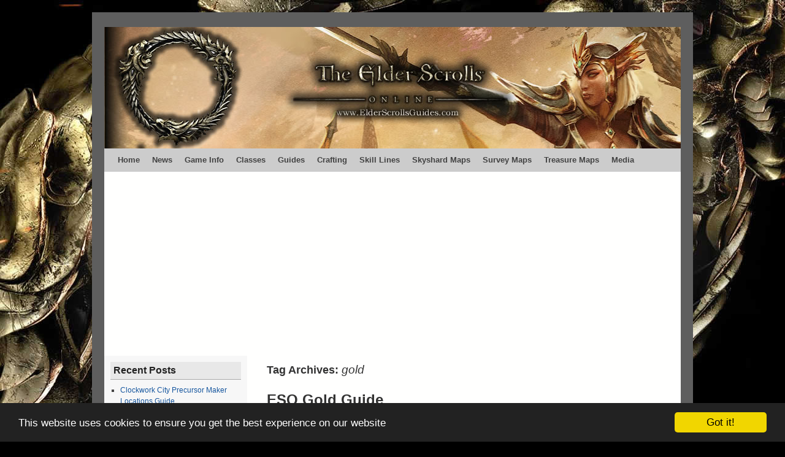

--- FILE ---
content_type: text/html; charset=UTF-8
request_url: https://www.elderscrollsguides.com/tag/gold/
body_size: 14380
content:
<!DOCTYPE html>
<html lang="en-US">
<head>
<meta charset="UTF-8" />
<title>gold Archives - Elder Scrolls Online Guides</title>
<link rel="profile" href="http://gmpg.org/xfn/11" />
<!-- <link rel="stylesheet" type="text/css" media="all" href="https://www.elderscrollsguides.com/wp-content/themes/weaver/style.css" /> -->
<!-- <link rel='stylesheet' id='weaver-style-sheet-css'  href='//elderscrollsguides.com/wp-content/uploads/weaver-subthemes/style-weaver.css' type='text/css' media='all' /> -->
<link rel="stylesheet" type="text/css" href="//www.elderscrollsguides.com/wp-content/cache/wpfc-minified/dr6f60od/lob9.css" media="all"/>
<meta name='robots' content='noindex, follow' />
<style>img:is([sizes="auto" i], [sizes^="auto," i]) { contain-intrinsic-size: 3000px 1500px }</style>
<!-- This site is optimized with the Yoast SEO plugin v25.3.1 - https://yoast.com/wordpress/plugins/seo/ -->
<meta property="og:locale" content="en_US" />
<meta property="og:type" content="article" />
<meta property="og:title" content="gold Archives - Elder Scrolls Online Guides" />
<meta property="og:description" content="Gold is the main currency in TESO, used for purchasing items, mounts, and increasing available inventory and bank slots. Find out how to earn more gold in ESO with our tips, tricks and guides." />
<meta property="og:url" content="https://www.elderscrollsguides.com/tag/gold/" />
<meta property="og:site_name" content="Elder Scrolls Online Guides" />
<meta name="twitter:card" content="summary_large_image" />
<script type="application/ld+json" class="yoast-schema-graph">{"@context":"https://schema.org","@graph":[{"@type":"CollectionPage","@id":"https://www.elderscrollsguides.com/tag/gold/","url":"https://www.elderscrollsguides.com/tag/gold/","name":"gold Archives - Elder Scrolls Online Guides","isPartOf":{"@id":"https://www.elderscrollsguides.com/#website"},"breadcrumb":{"@id":"https://www.elderscrollsguides.com/tag/gold/#breadcrumb"},"inLanguage":"en-US"},{"@type":"BreadcrumbList","@id":"https://www.elderscrollsguides.com/tag/gold/#breadcrumb","itemListElement":[{"@type":"ListItem","position":1,"name":"Home","item":"https://www.elderscrollsguides.com/"},{"@type":"ListItem","position":2,"name":"gold"}]},{"@type":"WebSite","@id":"https://www.elderscrollsguides.com/#website","url":"https://www.elderscrollsguides.com/","name":"Elder Scrolls Online Guides","description":"Your top The Elder Scrolls Online resource","publisher":{"@id":"https://www.elderscrollsguides.com/#organization"},"potentialAction":[{"@type":"SearchAction","target":{"@type":"EntryPoint","urlTemplate":"https://www.elderscrollsguides.com/?s={search_term_string}"},"query-input":{"@type":"PropertyValueSpecification","valueRequired":true,"valueName":"search_term_string"}}],"inLanguage":"en-US"},{"@type":"Organization","@id":"https://www.elderscrollsguides.com/#organization","name":"Elder Scrolls Online Guides","url":"https://www.elderscrollsguides.com/","logo":{"@type":"ImageObject","inLanguage":"en-US","@id":"https://www.elderscrollsguides.com/#/schema/logo/image/","url":"https://www.elderscrollsguides.com/wp-content/uploads/2013/02/Ouroboros.jpg","contentUrl":"https://www.elderscrollsguides.com/wp-content/uploads/2013/02/Ouroboros.jpg","width":"1920","height":"1200","caption":"Elder Scrolls Online Guides"},"image":{"@id":"https://www.elderscrollsguides.com/#/schema/logo/image/"}}]}</script>
<!-- / Yoast SEO plugin. -->
<style id='classic-theme-styles-inline-css' type='text/css'>
/*! This file is auto-generated */
.wp-block-button__link{color:#fff;background-color:#32373c;border-radius:9999px;box-shadow:none;text-decoration:none;padding:calc(.667em + 2px) calc(1.333em + 2px);font-size:1.125em}.wp-block-file__button{background:#32373c;color:#fff;text-decoration:none}
</style>
<!-- <link rel='stylesheet' id='wpa-css-css' href='https://www.elderscrollsguides.com/wp-content/plugins/honeypot/includes/css/wpa.css?ver=2.2.12' type='text/css' media='all' /> -->
<link rel="stylesheet" type="text/css" href="//www.elderscrollsguides.com/wp-content/cache/wpfc-minified/6xk2seui/1y6yk.css" media="all"/>
<script type="text/javascript" src="https://www.elderscrollsguides.com/wp-includes/js/jquery/jquery.min.js?ver=3.7.1" id="jquery-core-js"></script>
<script type="text/javascript" src="https://www.elderscrollsguides.com/wp-includes/js/jquery/jquery-migrate.min.js?ver=3.4.1" id="jquery-migrate-js"></script>
<!-- This site is using Weaver 2.2.8 subtheme: The Grays -->
<!-- Add your own CSS snippets between the style tags. -->
<style type="text/css">
</style>
<!--[if lte IE 7]>
<style type="text/css" media="screen">
div.menu { display:inline !important;}
.menu-add, .menu-add-left {margin-top:-4px !important;}
</style>
<![endif]-->
<!-- End of Weaver options -->
<style type="text/css" id="custom-background-css">
body.custom-background { background-color: #000000; background-image: url("https://www.elderscrollsguides.com/wp-content/uploads/2012/05/bg.jpg"); background-position: center top; background-size: auto; background-repeat: no-repeat; background-attachment: fixed; }
</style>
<link rel="apple-touch-icon" sizes="57x57" href="/apple-icon-57x57.png">
<link rel="apple-touch-icon" sizes="60x60" href="/apple-icon-60x60.png">
<link rel="apple-touch-icon" sizes="72x72" href="/apple-icon-72x72.png">
<link rel="apple-touch-icon" sizes="76x76" href="/apple-icon-76x76.png">
<link rel="apple-touch-icon" sizes="114x114" href="/apple-icon-114x114.png">
<link rel="apple-touch-icon" sizes="120x120" href="/apple-icon-120x120.png">
<link rel="apple-touch-icon" sizes="144x144" href="/apple-icon-144x144.png">
<link rel="apple-touch-icon" sizes="152x152" href="/apple-icon-152x152.png">
<link rel="apple-touch-icon" sizes="180x180" href="/apple-icon-180x180.png">
<link rel="icon" type="image/png" sizes="192x192"  href="/android-icon-192x192.png">
<link rel="icon" type="image/png" sizes="32x32" href="/favicon-32x32.png">
<link rel="icon" type="image/png" sizes="96x96" href="/favicon-96x96.png">
<link rel="icon" type="image/png" sizes="16x16" href="/favicon-16x16.png">
<link rel="manifest" href="/manifest.json">
<meta name="msapplication-TileColor" content="#ffffff">
<meta name="msapplication-TileImage" content="/ms-icon-144x144.png">
<meta name="theme-color" content="#ffffff">
</head>
<body class="archive tag tag-gold tag-97 custom-background wp-theme-weaver">
<div id="wrapper" class="hfeed">
<div id="header">
<div id="masthead">
<div id="ttw-site-logo"></div>
<div id="ttw-site-logo-link" onclick="location.href='https://www.elderscrollsguides.com/';" style="cursor:pointer;"></div>
<div id="site-title" style="display:none;">
<span>
<a href="https://www.elderscrollsguides.com/" title="Elder Scrolls Online Guides" rel="home">Elder Scrolls Online Guides</a>
</span>
</div>
<div id="site-description" style="display:none;">Your top The Elder Scrolls Online resource</div>
<div class="skip-link screen-reader-text"><a href="#content" title="Skip to content">Skip to content</a></div>
<div id="branding" role="banner">
<a href="https://www.elderscrollsguides.com/" title="Elder Scrolls Online Guides" rel="home">
<img src="https://www.elderscrollsguides.com/wp-content/uploads/2013/02/header7.jpg" width="940" height="198" alt="Elder Scrolls Online Guides" />
</a>
</div><!-- #branding -->
<div id="nav-bottom-menu"><div id="access" role="navigation">
<div class="menu"><ul id="menu-main" class="menu"><li id="menu-item-50" class="menu-item menu-item-type-custom menu-item-object-custom menu-item-home menu-item-has-children menu-item-50"><a href="http://www.elderscrollsguides.com/">Home</a>
<ul class="sub-menu">
<li id="menu-item-51" class="menu-item menu-item-type-post_type menu-item-object-post menu-item-51"><a href="https://www.elderscrollsguides.com/about-elderscrollsguides-com/">About</a></li>
<li id="menu-item-54" class="menu-item menu-item-type-post_type menu-item-object-page menu-item-54"><a href="https://www.elderscrollsguides.com/contact/">Contact</a></li>
<li id="menu-item-52" class="menu-item menu-item-type-post_type menu-item-object-page menu-item-52"><a href="https://www.elderscrollsguides.com/disclaimer/">Disclaimer</a></li>
<li id="menu-item-53" class="menu-item menu-item-type-post_type menu-item-object-page menu-item-53"><a href="https://www.elderscrollsguides.com/privacy-policy/">Privacy Policy</a></li>
</ul>
</li>
<li id="menu-item-60" class="menu-item menu-item-type-taxonomy menu-item-object-category menu-item-60"><a href="https://www.elderscrollsguides.com/category/news/">News</a></li>
<li id="menu-item-62" class="menu-item menu-item-type-taxonomy menu-item-object-category menu-item-62"><a href="https://www.elderscrollsguides.com/category/game-info/">Game Info</a></li>
<li id="menu-item-271" class="menu-item menu-item-type-post_type menu-item-object-page menu-item-has-children menu-item-271"><a href="https://www.elderscrollsguides.com/classes/">Classes</a>
<ul class="sub-menu">
<li id="menu-item-3513" class="menu-item menu-item-type-post_type menu-item-object-page menu-item-3513"><a href="https://www.elderscrollsguides.com/classes/arcanist/">Arcanist</a></li>
<li id="menu-item-327" class="menu-item menu-item-type-post_type menu-item-object-page menu-item-327"><a href="https://www.elderscrollsguides.com/classes/dragonknight/">Dragonknight</a></li>
<li id="menu-item-3194" class="menu-item menu-item-type-post_type menu-item-object-page menu-item-3194"><a href="https://www.elderscrollsguides.com/classes/necromancer/">Necromancer</a></li>
<li id="menu-item-328" class="menu-item menu-item-type-post_type menu-item-object-page menu-item-328"><a href="https://www.elderscrollsguides.com/classes/nightblade/">Nightblade</a></li>
<li id="menu-item-325" class="menu-item menu-item-type-post_type menu-item-object-page menu-item-325"><a href="https://www.elderscrollsguides.com/classes/sorcerer/">Sorcerer</a></li>
<li id="menu-item-326" class="menu-item menu-item-type-post_type menu-item-object-page menu-item-326"><a href="https://www.elderscrollsguides.com/classes/templar/">Templar</a></li>
<li id="menu-item-2427" class="menu-item menu-item-type-post_type menu-item-object-page menu-item-2427"><a href="https://www.elderscrollsguides.com/classes/warden/">Warden</a></li>
</ul>
</li>
<li id="menu-item-185" class="menu-item menu-item-type-taxonomy menu-item-object-category menu-item-has-children menu-item-185"><a href="https://www.elderscrollsguides.com/category/guides/">Guides</a>
<ul class="sub-menu">
<li id="menu-item-3153" class="menu-item menu-item-type-post_type menu-item-object-post menu-item-3153"><a href="https://www.elderscrollsguides.com/gold-guide/">Gold Guide</a></li>
<li id="menu-item-387" class="menu-item menu-item-type-post_type menu-item-object-post menu-item-387"><a href="https://www.elderscrollsguides.com/combat-mechanics/">Combat Mechanics</a></li>
<li id="menu-item-447" class="menu-item menu-item-type-post_type menu-item-object-post menu-item-447"><a href="https://www.elderscrollsguides.com/racial-bonuses/">Racial Bonuses</a></li>
<li id="menu-item-388" class="menu-item menu-item-type-post_type menu-item-object-post menu-item-388"><a href="https://www.elderscrollsguides.com/leveling-and-progression/">Character Progression</a></li>
<li id="menu-item-414" class="menu-item menu-item-type-post_type menu-item-object-post menu-item-414"><a href="https://www.elderscrollsguides.com/leveling-guide/">Leveling Guide &#038; Tips</a></li>
<li id="menu-item-390" class="menu-item menu-item-type-post_type menu-item-object-post menu-item-390"><a href="https://www.elderscrollsguides.com/factions-and-races-in-the-elder-scrolls-online/">Factions And Races</a></li>
<li id="menu-item-586" class="menu-item menu-item-type-post_type menu-item-object-post menu-item-586"><a href="https://www.elderscrollsguides.com/dungeons-guide/">Dungeons</a></li>
<li id="menu-item-694" class="menu-item menu-item-type-post_type menu-item-object-post menu-item-694"><a href="https://www.elderscrollsguides.com/crafting-guide/">Crafting</a></li>
<li id="menu-item-1506" class="menu-item menu-item-type-post_type menu-item-object-post menu-item-1506"><a href="https://www.elderscrollsguides.com/mundus-stones/">Mundus Stones</a></li>
<li id="menu-item-676" class="menu-item menu-item-type-post_type menu-item-object-post menu-item-676"><a href="https://www.elderscrollsguides.com/cyrodiil-guide/">Alliance War (Cyrodiil)</a></li>
<li id="menu-item-389" class="menu-item menu-item-type-post_type menu-item-object-post menu-item-389"><a href="https://www.elderscrollsguides.com/elder-scrolls-online-leveling-guide-by-killerguides/">Strategy Guide</a></li>
</ul>
</li>
<li id="menu-item-747" class="menu-item menu-item-type-post_type menu-item-object-post menu-item-has-children menu-item-747"><a href="https://www.elderscrollsguides.com/crafting-guide/">Crafting</a>
<ul class="sub-menu">
<li id="menu-item-746" class="menu-item menu-item-type-post_type menu-item-object-post menu-item-746"><a href="https://www.elderscrollsguides.com/alchemy/">Alchemy</a></li>
<li id="menu-item-1254" class="menu-item menu-item-type-post_type menu-item-object-post menu-item-1254"><a href="https://www.elderscrollsguides.com/blacksmithing/">Blacksmithing</a></li>
<li id="menu-item-1405" class="menu-item menu-item-type-post_type menu-item-object-post menu-item-1405"><a href="https://www.elderscrollsguides.com/clothier/">Clothing</a></li>
<li id="menu-item-1292" class="menu-item menu-item-type-post_type menu-item-object-post menu-item-1292"><a href="https://www.elderscrollsguides.com/enchanting/">Enchanting</a></li>
<li id="menu-item-2539" class="menu-item menu-item-type-post_type menu-item-object-post menu-item-2539"><a href="https://www.elderscrollsguides.com/jewelcrafting/">Jewelcrafting</a></li>
<li id="menu-item-1430" class="menu-item menu-item-type-post_type menu-item-object-post menu-item-1430"><a href="https://www.elderscrollsguides.com/woodworking/">Woodworking</a></li>
<li id="menu-item-1319" class="menu-item menu-item-type-post_type menu-item-object-post menu-item-1319"><a href="https://www.elderscrollsguides.com/traits/">Traits</a></li>
</ul>
</li>
<li id="menu-item-471" class="menu-item menu-item-type-post_type menu-item-object-page menu-item-has-children menu-item-471"><a href="https://www.elderscrollsguides.com/skill-lines/">Skill Lines</a>
<ul class="sub-menu">
<li id="menu-item-479" class="menu-item menu-item-type-post_type menu-item-object-page menu-item-479"><a href="https://www.elderscrollsguides.com/skill-lines/armor/">Armor</a></li>
<li id="menu-item-501" class="menu-item menu-item-type-post_type menu-item-object-page menu-item-501"><a href="https://www.elderscrollsguides.com/skill-lines/weapon/">Weapon</a></li>
<li id="menu-item-569" class="menu-item menu-item-type-post_type menu-item-object-page menu-item-569"><a href="https://www.elderscrollsguides.com/skill-lines/crafting/">Crafting</a></li>
<li id="menu-item-537" class="menu-item menu-item-type-post_type menu-item-object-page menu-item-537"><a href="https://www.elderscrollsguides.com/skill-lines/guild/">Guild</a></li>
<li id="menu-item-524" class="menu-item menu-item-type-post_type menu-item-object-page menu-item-524"><a href="https://www.elderscrollsguides.com/skill-lines/world/">World</a></li>
<li id="menu-item-571" class="menu-item menu-item-type-post_type menu-item-object-post menu-item-571"><a href="https://www.elderscrollsguides.com/racial-bonuses/">Racial</a></li>
<li id="menu-item-560" class="menu-item menu-item-type-post_type menu-item-object-page menu-item-560"><a href="https://www.elderscrollsguides.com/skill-lines/alliance-war/">Alliance War (PvP)</a></li>
</ul>
</li>
<li id="menu-item-864" class="menu-item menu-item-type-post_type menu-item-object-page menu-item-has-children menu-item-864"><a href="https://www.elderscrollsguides.com/skyshards/">Skyshard Maps</a>
<ul class="sub-menu">
<li id="menu-item-3378" class="menu-item menu-item-type-post_type menu-item-object-page menu-item-3378"><a href="https://www.elderscrollsguides.com/skyshards/blackwood/">Blackwood</a></li>
<li id="menu-item-2899" class="menu-item menu-item-type-post_type menu-item-object-page menu-item-2899"><a href="https://www.elderscrollsguides.com/skyshards/clockwork-city/">Clockwork City</a></li>
<li id="menu-item-881" class="menu-item menu-item-type-post_type menu-item-object-page menu-item-881"><a href="https://www.elderscrollsguides.com/skyshards/coldharbour/">Coldharbour</a></li>
<li id="menu-item-1639" class="menu-item menu-item-type-post_type menu-item-object-page menu-item-1639"><a href="https://www.elderscrollsguides.com/skyshards/craglorn/">Craglorn</a></li>
<li id="menu-item-877" class="menu-item menu-item-type-post_type menu-item-object-post menu-item-877"><a href="https://www.elderscrollsguides.com/cyrodiil-skyshard-map/">Cyrodiil</a></li>
<li id="menu-item-3314" class="menu-item menu-item-type-post_type menu-item-object-page menu-item-3314"><a href="https://www.elderscrollsguides.com/skyshards/elsweyr/">Elsweyr</a></li>
<li id="menu-item-3497" class="menu-item menu-item-type-post_type menu-item-object-page menu-item-3497"><a href="https://www.elderscrollsguides.com/skyshards/galen-yffelon/">Galen &#038; Y&#8217;ffelon</a></li>
<li id="menu-item-2392" class="menu-item menu-item-type-post_type menu-item-object-page menu-item-2392"><a href="https://www.elderscrollsguides.com/skyshards/gold-coast/">Gold Coast</a></li>
<li id="menu-item-2389" class="menu-item menu-item-type-post_type menu-item-object-page menu-item-2389"><a href="https://www.elderscrollsguides.com/skyshards/hews-bane/">Hew&#8217;s Bane</a></li>
<li id="menu-item-3461" class="menu-item menu-item-type-post_type menu-item-object-page menu-item-3461"><a href="https://www.elderscrollsguides.com/skyshards/high-isles/">High Isle &#038; Amenos</a></li>
<li id="menu-item-2390" class="menu-item menu-item-type-post_type menu-item-object-page menu-item-2390"><a href="https://www.elderscrollsguides.com/skyshards/imperial-city/">Imperial City</a></li>
<li id="menu-item-2391" class="menu-item menu-item-type-post_type menu-item-object-page menu-item-2391"><a href="https://www.elderscrollsguides.com/skyshards/imperial-city-sewers/">Imperial City Sewers</a></li>
<li id="menu-item-3058" class="menu-item menu-item-type-post_type menu-item-object-page menu-item-3058"><a href="https://www.elderscrollsguides.com/skyshards/murkmire/">Murkmire</a></li>
<li id="menu-item-2557" class="menu-item menu-item-type-post_type menu-item-object-page menu-item-2557"><a href="https://www.elderscrollsguides.com/skyshards/summerset/">Summerset</a></li>
<li id="menu-item-3424" class="menu-item menu-item-type-post_type menu-item-object-page menu-item-3424"><a href="https://www.elderscrollsguides.com/skyshards/deadlands/">The Deadlands</a></li>
<li id="menu-item-3425" class="menu-item menu-item-type-post_type menu-item-object-page menu-item-3425"><a href="https://www.elderscrollsguides.com/skyshards/the-reach/">The Reach &#038; Arkthzand Cavern</a></li>
<li id="menu-item-2457" class="menu-item menu-item-type-post_type menu-item-object-page menu-item-2457"><a href="https://www.elderscrollsguides.com/skyshards/vvardenfell/">Vvardenfell</a></li>
<li id="menu-item-3313" class="menu-item menu-item-type-post_type menu-item-object-page menu-item-3313"><a href="https://www.elderscrollsguides.com/skyshards/western-skyrim-blackreach/">Western Skyrim</a></li>
<li id="menu-item-2393" class="menu-item menu-item-type-post_type menu-item-object-page menu-item-2393"><a href="https://www.elderscrollsguides.com/skyshards/wrothgar/">Wrothgar</a></li>
<li id="menu-item-2394" class="menu-item menu-item-type-post_type menu-item-object-page menu-item-2394"><a href="https://www.elderscrollsguides.com/skyshards/">View all »</a></li>
</ul>
</li>
<li id="menu-item-1965" class="menu-item menu-item-type-post_type menu-item-object-page menu-item-1965"><a href="https://www.elderscrollsguides.com/survey-maps/">Survey Maps</a></li>
<li id="menu-item-2395" class="menu-item menu-item-type-post_type menu-item-object-page menu-item-2395"><a href="https://www.elderscrollsguides.com/treasure-maps/">Treasure Maps</a></li>
<li id="menu-item-890" class="menu-item menu-item-type-custom menu-item-object-custom menu-item-has-children menu-item-890"><a href="#">Media</a>
<ul class="sub-menu">
<li id="menu-item-58" class="menu-item menu-item-type-post_type menu-item-object-page menu-item-58"><a href="https://www.elderscrollsguides.com/concept-art/">Concept Art</a></li>
<li id="menu-item-59" class="menu-item menu-item-type-post_type menu-item-object-page menu-item-has-children menu-item-59"><a href="https://www.elderscrollsguides.com/screenshots/">Screenshots</a>
<ul class="sub-menu">
<li id="menu-item-2060" class="menu-item menu-item-type-post_type menu-item-object-page menu-item-2060"><a href="https://www.elderscrollsguides.com/screenshots/akaviri-samurai-armor/">Akaviri (Samurai) Armor</a></li>
<li id="menu-item-2057" class="menu-item menu-item-type-post_type menu-item-object-page menu-item-2057"><a href="https://www.elderscrollsguides.com/screenshots/cyrodiil/">Cyrodiil</a></li>
<li id="menu-item-2059" class="menu-item menu-item-type-post_type menu-item-object-post menu-item-2059"><a href="https://www.elderscrollsguides.com/starting-zones/">Starting Zones</a></li>
</ul>
</li>
<li id="menu-item-2058" class="menu-item menu-item-type-custom menu-item-object-custom menu-item-2058"><a href="https://www.elderscrollsguides.com/maps/">Zone Maps</a></li>
<li id="menu-item-2056" class="menu-item menu-item-type-post_type menu-item-object-page menu-item-2056"><a href="https://www.elderscrollsguides.com/wallpapers/">Wallpapers</a></li>
<li id="menu-item-2055" class="menu-item menu-item-type-taxonomy menu-item-object-category menu-item-2055"><a href="https://www.elderscrollsguides.com/category/videos/">Videos</a></li>
</ul>
</li>
</ul></div>		</div></div><!-- #access -->
</div><!-- #masthead -->
</div><!-- #header -->
<div id="main">
<div id="container" class="tag-page">
<div id="content" role="main">
<h1 id="tag-title" class="page-title">
Tag Archives: <span>gold</span>	    </h1>
<div id="post-3114" class="post-3114 post type-post status-publish format-standard hentry category-guides tag-alchemy tag-blacksmithing tag-clothier tag-crafting tag-enchanting tag-equipment tag-gathering tag-gold tag-gold-making tag-jewelry-crafting tag-professions tag-provisioning tag-woodworking">
<h2 class="entry-title">	<a href="https://www.elderscrollsguides.com/gold-guide/" title="Permalink to ESO Gold Guide" rel="bookmark">ESO Gold Guide</a>
</h2>
<div class="entry-meta">
</div><!-- .entry-meta -->
<div class="entry-summary">
<span class='featured-image'><a href="https://www.elderscrollsguides.com/gold-guide/" title="Permalink to ESO Gold Guide" rel="bookmark"></a><span>
<p>Gold in Elder Scrolls Online is often easy to come by, but it&#8217;s even easier to spend. Equipment upgrades, motif pages, house furnishing, storage chests, bank and character inventory upgrades, mount training &#8212; these are just some of the ways &hellip; <a class="more-link" href="https://www.elderscrollsguides.com/gold-guide/">Continue reading <span class="meta-nav">&rarr;</span></a></p>
</div><!-- .entry-summary -->
<div class="entry-utility">
<span class="cat-links">
<span class="entry-utility-prep entry-utility-prep-cat-links">Posted in</span> <a href="https://www.elderscrollsguides.com/category/guides/" rel="category tag">Guides</a>		</span>
<span class="meta-sep meta-sep-bar">|</span>
<span class="tag-links">
<span class="entry-utility-prep entry-utility-prep-tag-links">Tagged</span> <a href="https://www.elderscrollsguides.com/tag/alchemy/" rel="tag">alchemy</a>, <a href="https://www.elderscrollsguides.com/tag/blacksmithing/" rel="tag">blacksmithing</a>, <a href="https://www.elderscrollsguides.com/tag/clothier/" rel="tag">clothier</a>, <a href="https://www.elderscrollsguides.com/tag/crafting/" rel="tag">crafting</a>, <a href="https://www.elderscrollsguides.com/tag/enchanting/" rel="tag">enchanting</a>, <a href="https://www.elderscrollsguides.com/tag/equipment/" rel="tag">equipment</a>, <a href="https://www.elderscrollsguides.com/tag/gathering/" rel="tag">gathering</a>, <a href="https://www.elderscrollsguides.com/tag/gold/" rel="tag">gold</a>, <a href="https://www.elderscrollsguides.com/tag/gold-making/" rel="tag">gold making</a>, <a href="https://www.elderscrollsguides.com/tag/jewelry-crafting/" rel="tag">jewelry crafting</a>, <a href="https://www.elderscrollsguides.com/tag/professions/" rel="tag">professions</a>, <a href="https://www.elderscrollsguides.com/tag/provisioning/" rel="tag">provisioning</a>, <a href="https://www.elderscrollsguides.com/tag/woodworking/" rel="tag">woodworking</a>		</span>
<span class="meta-sep meta-sep-bar">|</span>
<span class="comments-link"><a href="https://www.elderscrollsguides.com/gold-guide/#respond">Leave a comment</a></span>
</div><!-- .entry-utility -->
</div><!-- #post-## -->
<div id="post-1377" class="post-1377 post type-post status-publish format-standard hentry category-guides tag-clothier tag-crafting tag-endgame tag-equipment tag-gold tag-gold-making tag-professions tag-tradeskills">
<h2 class="entry-title">	<a href="https://www.elderscrollsguides.com/clothier/" title="Permalink to Clothier Guide" rel="bookmark">Clothier Guide</a>
</h2>
<div class="entry-meta">
</div><!-- .entry-meta -->
<div class="entry-summary">
<span class='featured-image'><a href="https://www.elderscrollsguides.com/clothier/" title="Permalink to Clothier Guide" rel="bookmark"></a><span>
<p>Clothier is one of the six professions your character has in The Elder Scrolls Online. Clothiers are specialized in creating Light and Medium armor using cloth and hides from creatures. Much like other crafting skills, the equipment you can make &hellip; <a class="more-link" href="https://www.elderscrollsguides.com/clothier/">Continue reading <span class="meta-nav">&rarr;</span></a></p>
</div><!-- .entry-summary -->
<div class="entry-utility">
<span class="cat-links">
<span class="entry-utility-prep entry-utility-prep-cat-links">Posted in</span> <a href="https://www.elderscrollsguides.com/category/guides/" rel="category tag">Guides</a>		</span>
<span class="meta-sep meta-sep-bar">|</span>
<span class="tag-links">
<span class="entry-utility-prep entry-utility-prep-tag-links">Tagged</span> <a href="https://www.elderscrollsguides.com/tag/clothier/" rel="tag">clothier</a>, <a href="https://www.elderscrollsguides.com/tag/crafting/" rel="tag">crafting</a>, <a href="https://www.elderscrollsguides.com/tag/endgame/" rel="tag">endgame</a>, <a href="https://www.elderscrollsguides.com/tag/equipment/" rel="tag">equipment</a>, <a href="https://www.elderscrollsguides.com/tag/gold/" rel="tag">gold</a>, <a href="https://www.elderscrollsguides.com/tag/gold-making/" rel="tag">gold making</a>, <a href="https://www.elderscrollsguides.com/tag/professions/" rel="tag">professions</a>, <a href="https://www.elderscrollsguides.com/tag/tradeskills/" rel="tag">tradeskills</a>		</span>
<span class="meta-sep meta-sep-bar">|</span>
<span class="comments-link"><a href="https://www.elderscrollsguides.com/clothier/#comments">2 Comments</a></span>
</div><!-- .entry-utility -->
</div><!-- #post-## -->
<div id="post-1361" class="post-1361 post type-post status-publish format-standard has-post-thumbnail hentry category-game-info category-guides tag-equipment tag-gathering tag-gold tag-inventory tag-items tag-leveling tag-mounts tag-professions tag-quests">
<h2 class="entry-title">	<a href="https://www.elderscrollsguides.com/expanding-inventory/" title="Permalink to Expanding Your Inventory" rel="bookmark">Expanding Your Inventory</a>
</h2>
<div class="entry-meta">
</div><!-- .entry-meta -->
<div class="entry-summary">
<span class='featured-image'><a href="https://www.elderscrollsguides.com/expanding-inventory/" title="Permalink to Expanding Your Inventory" rel="bookmark"><img width="150" height="87" src="https://www.elderscrollsguides.com/wp-content/uploads/2014/03/Expanding-inventory-150x87.jpg" class="attachment-thumbnail size-thumbnail wp-post-image" alt="Expanding your inventory" decoding="async" srcset="https://www.elderscrollsguides.com/wp-content/uploads/2014/03/Expanding-inventory-150x87.jpg 150w, https://www.elderscrollsguides.com/wp-content/uploads/2014/03/Expanding-inventory-300x174.jpg 300w, https://www.elderscrollsguides.com/wp-content/uploads/2014/03/Expanding-inventory-640x372.jpg 640w, https://www.elderscrollsguides.com/wp-content/uploads/2014/03/Expanding-inventory.jpg 1117w" sizes="(max-width: 150px) 100vw, 150px" /></a><span>
<p>During recent beta weekends I&#8217;ve seen people ask the question in chat countless times: how and where to expand your inventory space. Vendors selling increased bag space aren&#8217;t hard to find once you know what to look for, but I &hellip; <a class="more-link" href="https://www.elderscrollsguides.com/expanding-inventory/">Continue reading <span class="meta-nav">&rarr;</span></a></p>
</div><!-- .entry-summary -->
<div class="entry-utility">
<span class="cat-links">
<span class="entry-utility-prep entry-utility-prep-cat-links">Posted in</span> <a href="https://www.elderscrollsguides.com/category/game-info/" rel="category tag">Game Info</a>, <a href="https://www.elderscrollsguides.com/category/guides/" rel="category tag">Guides</a>		</span>
<span class="meta-sep meta-sep-bar">|</span>
<span class="tag-links">
<span class="entry-utility-prep entry-utility-prep-tag-links">Tagged</span> <a href="https://www.elderscrollsguides.com/tag/equipment/" rel="tag">equipment</a>, <a href="https://www.elderscrollsguides.com/tag/gathering/" rel="tag">gathering</a>, <a href="https://www.elderscrollsguides.com/tag/gold/" rel="tag">gold</a>, <a href="https://www.elderscrollsguides.com/tag/inventory/" rel="tag">inventory</a>, <a href="https://www.elderscrollsguides.com/tag/items/" rel="tag">items</a>, <a href="https://www.elderscrollsguides.com/tag/leveling/" rel="tag">leveling</a>, <a href="https://www.elderscrollsguides.com/tag/mounts/" rel="tag">mounts</a>, <a href="https://www.elderscrollsguides.com/tag/professions/" rel="tag">professions</a>, <a href="https://www.elderscrollsguides.com/tag/quests/" rel="tag">quests</a>		</span>
<span class="meta-sep meta-sep-bar">|</span>
<span class="comments-link"><a href="https://www.elderscrollsguides.com/expanding-inventory/#respond">Leave a comment</a></span>
</div><!-- .entry-utility -->
</div><!-- #post-## -->
<div id="post-1234" class="post-1234 post type-post status-publish format-standard hentry category-guides tag-blacksmithing tag-crafting tag-equipment tag-gold tag-professions tag-tradeskills">
<h2 class="entry-title">	<a href="https://www.elderscrollsguides.com/blacksmithing/" title="Permalink to Blacksmithing Guide" rel="bookmark">Blacksmithing Guide</a>
</h2>
<div class="entry-meta">
</div><!-- .entry-meta -->
<div class="entry-summary">
<span class='featured-image'><a href="https://www.elderscrollsguides.com/blacksmithing/" title="Permalink to Blacksmithing Guide" rel="bookmark"></a><span>
<p>Blacksmithing is one of the six professions in The Elder Scrolls Online, and much like in other games it enables you to craft metal-based armor and weapons. Blacksmithing isn&#8217;t just designed to waste your time and resources: you can actually &hellip; <a class="more-link" href="https://www.elderscrollsguides.com/blacksmithing/">Continue reading <span class="meta-nav">&rarr;</span></a></p>
</div><!-- .entry-summary -->
<div class="entry-utility">
<span class="cat-links">
<span class="entry-utility-prep entry-utility-prep-cat-links">Posted in</span> <a href="https://www.elderscrollsguides.com/category/guides/" rel="category tag">Guides</a>		</span>
<span class="meta-sep meta-sep-bar">|</span>
<span class="tag-links">
<span class="entry-utility-prep entry-utility-prep-tag-links">Tagged</span> <a href="https://www.elderscrollsguides.com/tag/blacksmithing/" rel="tag">blacksmithing</a>, <a href="https://www.elderscrollsguides.com/tag/crafting/" rel="tag">crafting</a>, <a href="https://www.elderscrollsguides.com/tag/equipment/" rel="tag">equipment</a>, <a href="https://www.elderscrollsguides.com/tag/gold/" rel="tag">gold</a>, <a href="https://www.elderscrollsguides.com/tag/professions/" rel="tag">professions</a>, <a href="https://www.elderscrollsguides.com/tag/tradeskills/" rel="tag">tradeskills</a>		</span>
<span class="meta-sep meta-sep-bar">|</span>
<span class="comments-link"><a href="https://www.elderscrollsguides.com/blacksmithing/#comments">6 Comments</a></span>
</div><!-- .entry-utility -->
</div><!-- #post-## -->
<div id="post-392" class="post-392 post type-post status-publish format-standard hentry category-game-info category-guides tag-class-builds tag-classes tag-crafting tag-dungeons tag-endgame tag-experience tag-gold tag-guilds tag-leveling tag-leveling-guide tag-mounts tag-quests tag-skyshards tag-weapon-swap">
<h2 class="entry-title">	<a href="https://www.elderscrollsguides.com/leveling-guide/" title="Permalink to Beginners Leveling Guide &#038; Tips" rel="bookmark">Beginners Leveling Guide &#038; Tips</a>
</h2>
<div class="entry-meta">
</div><!-- .entry-meta -->
<div class="entry-summary">
<span class='featured-image'><a href="https://www.elderscrollsguides.com/leveling-guide/" title="Permalink to Beginners Leveling Guide &#038; Tips" rel="bookmark"></a><span>
<p>One of the most important things for players in any MMORPG is of course leveling. Getting your characters to endgame and experiencing the game as fast as possible is one of the main goals of many. Not everyone can dedicate &hellip; <a class="more-link" href="https://www.elderscrollsguides.com/leveling-guide/">Continue reading <span class="meta-nav">&rarr;</span></a></p>
</div><!-- .entry-summary -->
<div class="entry-utility">
<span class="cat-links">
<span class="entry-utility-prep entry-utility-prep-cat-links">Posted in</span> <a href="https://www.elderscrollsguides.com/category/game-info/" rel="category tag">Game Info</a>, <a href="https://www.elderscrollsguides.com/category/guides/" rel="category tag">Guides</a>		</span>
<span class="meta-sep meta-sep-bar">|</span>
<span class="tag-links">
<span class="entry-utility-prep entry-utility-prep-tag-links">Tagged</span> <a href="https://www.elderscrollsguides.com/tag/class-builds/" rel="tag">class builds</a>, <a href="https://www.elderscrollsguides.com/tag/classes/" rel="tag">classes</a>, <a href="https://www.elderscrollsguides.com/tag/crafting/" rel="tag">crafting</a>, <a href="https://www.elderscrollsguides.com/tag/dungeons/" rel="tag">dungeons</a>, <a href="https://www.elderscrollsguides.com/tag/endgame/" rel="tag">endgame</a>, <a href="https://www.elderscrollsguides.com/tag/experience/" rel="tag">experience</a>, <a href="https://www.elderscrollsguides.com/tag/gold/" rel="tag">gold</a>, <a href="https://www.elderscrollsguides.com/tag/guilds/" rel="tag">guilds</a>, <a href="https://www.elderscrollsguides.com/tag/leveling/" rel="tag">leveling</a>, <a href="https://www.elderscrollsguides.com/tag/leveling-guide/" rel="tag">leveling guide</a>, <a href="https://www.elderscrollsguides.com/tag/mounts/" rel="tag">mounts</a>, <a href="https://www.elderscrollsguides.com/tag/quests/" rel="tag">quests</a>, <a href="https://www.elderscrollsguides.com/tag/skyshards/" rel="tag">skyshards</a>, <a href="https://www.elderscrollsguides.com/tag/weapon-swap/" rel="tag">weapon swap</a>		</span>
<span class="meta-sep meta-sep-bar">|</span>
<span class="comments-link"><a href="https://www.elderscrollsguides.com/leveling-guide/#comments">4 Comments</a></span>
</div><!-- .entry-utility -->
</div><!-- #post-## -->
</div><!-- #content -->
</div><!-- #container -->
<div id="primary" class="widget-area" role="complementary">
<ul class="xoxo">
<li id="recent-posts-2" class="widget-container widget_recent_entries">
<h3 class="widget-title">Recent Posts</h3>
<ul>
<li>
<a href="https://www.elderscrollsguides.com/precursor-guide/">Clockwork City Precursor Maker Locations Guide</a>
</li>
<li>
<a href="https://www.elderscrollsguides.com/gold-guide/">ESO Gold Guide</a>
</li>
<li>
<a href="https://www.elderscrollsguides.com/jewelcrafting/">Jewelry Crafting Guide</a>
</li>
<li>
<a href="https://www.elderscrollsguides.com/vampire-guide/">How to Become a Vampire</a>
</li>
<li>
<a href="https://www.elderscrollsguides.com/helpful-addons/">Helpful ESO Addons You Should Consider Using</a>
</li>
<li>
<a href="https://www.elderscrollsguides.com/woodworking/">Woodworking Guide</a>
</li>
<li>
<a href="https://www.elderscrollsguides.com/clothier/">Clothier Guide</a>
</li>
<li>
<a href="https://www.elderscrollsguides.com/expanding-inventory/">Expanding Your Inventory</a>
</li>
<li>
<a href="https://www.elderscrollsguides.com/traits/">Newbies Guide to Traits</a>
</li>
<li>
<a href="https://www.elderscrollsguides.com/enchanting/">Enchanting Guide</a>
</li>
</ul>
</li><li id="text-3" class="widget-container widget_text">			<div class="textwidget"><div id="fb-root"></div>
<script>(function(d, s, id) {
var js, fjs = d.getElementsByTagName(s)[0];
if (d.getElementById(id)) return;
js = d.createElement(s); js.id = id;
js.src = "//connect.facebook.net/en_US/all.js#xfbml=1";
fjs.parentNode.insertBefore(js, fjs);
}(document, 'script', 'facebook-jssdk'));</script>
<div class="fb-like-box" data-href="http://www.facebook.com/ElderScrollsOnlineGuides" data-width="210" data-height="60" data-colorscheme="light" data-show-faces="false" data-border-color="0B0E18" data-stream="false" data-header="false"></div></div>
</li><li id="search-2" class="widget-container widget_search"><form role="search" method="get" id="searchform" class="searchform" action="https://www.elderscrollsguides.com/">
<div>
<label class="screen-reader-text" for="s">Search for:</label>
<input type="text" value="" name="s" id="s" />
<input type="submit" id="searchsubmit" value="Search" />
</div>
</form></li><li id="nav_menu-8" class="widget-container widget_nav_menu"><h3 class="widget-title">Popular Guides</h3><div class="menu-sidebar-popular-guides-container"><ul id="menu-sidebar-popular-guides" class="menu"><li id="menu-item-971" class="menu-item menu-item-type-post_type menu-item-object-post menu-item-971"><a href="https://www.elderscrollsguides.com/leveling-guide/">Leveling</a></li>
<li id="menu-item-967" class="menu-item menu-item-type-post_type menu-item-object-post menu-item-967"><a href="https://www.elderscrollsguides.com/crafting-guide/">Crafting</a></li>
<li id="menu-item-1918" class="menu-item menu-item-type-post_type menu-item-object-post menu-item-1918"><a href="https://www.elderscrollsguides.com/traits/">Traits</a></li>
<li id="menu-item-965" class="menu-item menu-item-type-post_type menu-item-object-post menu-item-965"><a href="https://www.elderscrollsguides.com/mounts/">Mounts</a></li>
<li id="menu-item-2123" class="menu-item menu-item-type-post_type menu-item-object-post menu-item-2123"><a href="https://www.elderscrollsguides.com/racial-bonuses/">Racial Passives Comparison</a></li>
<li id="menu-item-969" class="menu-item menu-item-type-post_type menu-item-object-post menu-item-969"><a href="https://www.elderscrollsguides.com/damage-scaling/">Damage Scaling</a></li>
<li id="menu-item-972" class="menu-item menu-item-type-post_type menu-item-object-post menu-item-972"><a href="https://www.elderscrollsguides.com/combat-mechanics/">Combat Mechanics</a></li>
<li id="menu-item-970" class="menu-item menu-item-type-post_type menu-item-object-post menu-item-970"><a href="https://www.elderscrollsguides.com/dungeons-guide/">Group Dungeons</a></li>
<li id="menu-item-966" class="menu-item menu-item-type-post_type menu-item-object-post menu-item-966"><a href="https://www.elderscrollsguides.com/mundus-stones/">Mundus Stones</a></li>
<li id="menu-item-968" class="menu-item menu-item-type-post_type menu-item-object-post menu-item-968"><a href="https://www.elderscrollsguides.com/cyrodiil-guide/">Cyrodiil</a></li>
<li id="menu-item-1919" class="menu-item menu-item-type-post_type menu-item-object-post menu-item-1919"><a href="https://www.elderscrollsguides.com/expanding-inventory/">Expanding Inventory</a></li>
</ul></div></li><li id="nav_menu-7" class="widget-container widget_nav_menu"><h3 class="widget-title">Game Info</h3><div class="menu-sidebar-game-info-container"><ul id="menu-sidebar-game-info" class="menu"><li id="menu-item-976" class="menu-item menu-item-type-post_type menu-item-object-post menu-item-976"><a href="https://www.elderscrollsguides.com/factions-and-races-in-the-elder-scrolls-online/">Factions And Races</a></li>
<li id="menu-item-981" class="menu-item menu-item-type-post_type menu-item-object-post menu-item-981"><a href="https://www.elderscrollsguides.com/leveling-and-progression/">Character Progression</a></li>
<li id="menu-item-975" class="menu-item menu-item-type-post_type menu-item-object-post menu-item-975"><a href="https://www.elderscrollsguides.com/racial-bonuses/">Racial Passives</a></li>
<li id="menu-item-1223" class="menu-item menu-item-type-post_type menu-item-object-post menu-item-1223"><a href="https://www.elderscrollsguides.com/starting-zones/">Starting Zones</a></li>
<li id="menu-item-982" class="menu-item menu-item-type-post_type menu-item-object-page menu-item-has-children menu-item-982"><a href="https://www.elderscrollsguides.com/classes/">Classes</a>
<ul class="sub-menu">
<li id="menu-item-3512" class="menu-item menu-item-type-post_type menu-item-object-page menu-item-3512"><a href="https://www.elderscrollsguides.com/classes/arcanist/">Arcanist</a></li>
<li id="menu-item-983" class="menu-item menu-item-type-post_type menu-item-object-page menu-item-983"><a href="https://www.elderscrollsguides.com/classes/dragonknight/">Dragonknight</a></li>
<li id="menu-item-3193" class="menu-item menu-item-type-post_type menu-item-object-page menu-item-3193"><a href="https://www.elderscrollsguides.com/classes/necromancer/">Necromancer</a></li>
<li id="menu-item-984" class="menu-item menu-item-type-post_type menu-item-object-page menu-item-984"><a href="https://www.elderscrollsguides.com/classes/nightblade/">Nightblade</a></li>
<li id="menu-item-985" class="menu-item menu-item-type-post_type menu-item-object-page menu-item-985"><a href="https://www.elderscrollsguides.com/classes/sorcerer/">Sorcerer</a></li>
<li id="menu-item-986" class="menu-item menu-item-type-post_type menu-item-object-page menu-item-986"><a href="https://www.elderscrollsguides.com/classes/templar/">Templar</a></li>
<li id="menu-item-2426" class="menu-item menu-item-type-post_type menu-item-object-page menu-item-2426"><a href="https://www.elderscrollsguides.com/classes/warden/">Warden</a></li>
</ul>
</li>
<li id="menu-item-987" class="menu-item menu-item-type-post_type menu-item-object-page menu-item-has-children menu-item-987"><a href="https://www.elderscrollsguides.com/skill-lines/">Skill Trees</a>
<ul class="sub-menu">
<li id="menu-item-988" class="menu-item menu-item-type-post_type menu-item-object-page menu-item-988"><a href="https://www.elderscrollsguides.com/skill-lines/alliance-war/">Alliance War</a></li>
<li id="menu-item-989" class="menu-item menu-item-type-post_type menu-item-object-page menu-item-989"><a href="https://www.elderscrollsguides.com/skill-lines/armor/">Armour</a></li>
<li id="menu-item-990" class="menu-item menu-item-type-post_type menu-item-object-page menu-item-990"><a href="https://www.elderscrollsguides.com/skill-lines/crafting/">Crafting</a></li>
<li id="menu-item-991" class="menu-item menu-item-type-post_type menu-item-object-page menu-item-991"><a href="https://www.elderscrollsguides.com/skill-lines/guild/">Guilds</a></li>
<li id="menu-item-992" class="menu-item menu-item-type-post_type menu-item-object-page menu-item-992"><a href="https://www.elderscrollsguides.com/skill-lines/weapon/">Weapons</a></li>
<li id="menu-item-993" class="menu-item menu-item-type-post_type menu-item-object-page menu-item-993"><a href="https://www.elderscrollsguides.com/skill-lines/world/">World</a></li>
</ul>
</li>
<li id="menu-item-994" class="menu-item menu-item-type-post_type menu-item-object-post menu-item-has-children menu-item-994"><a href="https://www.elderscrollsguides.com/crafting-guide/">Crafting</a>
<ul class="sub-menu">
<li id="menu-item-995" class="menu-item menu-item-type-post_type menu-item-object-post menu-item-995"><a href="https://www.elderscrollsguides.com/alchemy/">Alchemy</a></li>
<li id="menu-item-1253" class="menu-item menu-item-type-post_type menu-item-object-post menu-item-1253"><a href="https://www.elderscrollsguides.com/blacksmithing/">Blacksmithing</a></li>
<li id="menu-item-1406" class="menu-item menu-item-type-post_type menu-item-object-post menu-item-1406"><a href="https://www.elderscrollsguides.com/clothier/">Clothier</a></li>
<li id="menu-item-1293" class="menu-item menu-item-type-post_type menu-item-object-post menu-item-1293"><a href="https://www.elderscrollsguides.com/enchanting/">Enchanting</a></li>
<li id="menu-item-2721" class="menu-item menu-item-type-post_type menu-item-object-post menu-item-2721"><a href="https://www.elderscrollsguides.com/jewelcrafting/">Jewelry Crafting</a></li>
<li id="menu-item-1431" class="menu-item menu-item-type-post_type menu-item-object-post menu-item-1431"><a href="https://www.elderscrollsguides.com/woodworking/">Woodworking</a></li>
<li id="menu-item-1318" class="menu-item menu-item-type-post_type menu-item-object-post menu-item-1318"><a href="https://www.elderscrollsguides.com/traits/">Traits</a></li>
<li id="menu-item-2121" class="menu-item menu-item-type-post_type menu-item-object-page menu-item-2121"><a href="https://www.elderscrollsguides.com/crafting-writs-guide/">Crafting Writs</a></li>
</ul>
</li>
<li id="menu-item-2122" class="menu-item menu-item-type-custom menu-item-object-custom menu-item-2122"><a href="http://www.elderscrollsguides.com/question/tel-var-stones/">Tel Var Stones</a></li>
<li id="menu-item-2717" class="menu-item menu-item-type-post_type menu-item-object-page menu-item-has-children menu-item-2717"><a href="https://www.elderscrollsguides.com/maps/">Maps</a>
<ul class="sub-menu">
<li id="menu-item-2900" class="menu-item menu-item-type-post_type menu-item-object-page menu-item-2900"><a href="https://www.elderscrollsguides.com/maps/lorebooks/">Lorebooks</a></li>
<li id="menu-item-2152" class="menu-item menu-item-type-post_type menu-item-object-page menu-item-2152"><a href="https://www.elderscrollsguides.com/imperial-city-map/">Imperial City Map</a></li>
<li id="menu-item-2723" class="menu-item menu-item-type-post_type menu-item-object-page menu-item-2723"><a href="https://www.elderscrollsguides.com/maps/grahtwood-peacemaker/">Grahtwood Peacemaker</a></li>
<li id="menu-item-2718" class="menu-item menu-item-type-post_type menu-item-object-page menu-item-2718"><a href="https://www.elderscrollsguides.com/maps/one-last-brawl/">Wrothgar &#8220;One Last Brawl&#8221;</a></li>
<li id="menu-item-2719" class="menu-item menu-item-type-post_type menu-item-object-page menu-item-2719"><a href="https://www.elderscrollsguides.com/maps/orsinium-patron/">Orsinium Patron</a></li>
<li id="menu-item-2722" class="menu-item menu-item-type-post_type menu-item-object-page menu-item-2722"><a href="https://www.elderscrollsguides.com/maps/wrothgar-relic-hunter/">Wrothgar Relic Hunter</a></li>
<li id="menu-item-2720" class="menu-item menu-item-type-post_type menu-item-object-page menu-item-2720"><a href="https://www.elderscrollsguides.com/maps/summerset-relics/">Summerset Relics</a></li>
<li id="menu-item-2996" class="menu-item menu-item-type-post_type menu-item-object-page menu-item-2996"><a href="https://www.elderscrollsguides.com/maps/delve/">Delves</a></li>
</ul>
</li>
</ul></div></li><li id="nav_menu-10" class="widget-container widget_nav_menu"><h3 class="widget-title">Skyshard Maps</h3><div class="menu-sidebar-content-skyshard-maps-container"><ul id="menu-sidebar-content-skyshard-maps" class="menu"><li id="menu-item-940" class="menu-item menu-item-type-custom menu-item-object-custom menu-item-has-children menu-item-940"><a href="#">Aldmeri</a>
<ul class="sub-menu">
<li id="menu-item-946" class="menu-item menu-item-type-post_type menu-item-object-page menu-item-946"><a href="https://www.elderscrollsguides.com/skyshards/khenarthis-roost/">Khenarthi&#8217;s Roost</a></li>
<li id="menu-item-943" class="menu-item menu-item-type-post_type menu-item-object-page menu-item-943"><a href="https://www.elderscrollsguides.com/skyshards/auridon/">Auridon</a></li>
<li id="menu-item-944" class="menu-item menu-item-type-post_type menu-item-object-page menu-item-944"><a href="https://www.elderscrollsguides.com/skyshards/grahtwood/">Grahtwood</a></li>
<li id="menu-item-945" class="menu-item menu-item-type-post_type menu-item-object-page menu-item-945"><a href="https://www.elderscrollsguides.com/skyshards/greenshade/">Greenshade</a></li>
<li id="menu-item-947" class="menu-item menu-item-type-post_type menu-item-object-page menu-item-947"><a href="https://www.elderscrollsguides.com/skyshards/malabal-tor/">Malabal Tor</a></li>
<li id="menu-item-948" class="menu-item menu-item-type-post_type menu-item-object-page menu-item-948"><a href="https://www.elderscrollsguides.com/skyshards/reapers-march/">Reaper&#8217;s March</a></li>
</ul>
</li>
<li id="menu-item-942" class="menu-item menu-item-type-custom menu-item-object-custom menu-item-has-children menu-item-942"><a href="#">Daggerfall</a>
<ul class="sub-menu">
<li id="menu-item-956" class="menu-item menu-item-type-post_type menu-item-object-page menu-item-956"><a href="https://www.elderscrollsguides.com/skyshards/stros-mkai/">Stros M&#8217;Kai</a></li>
<li id="menu-item-950" class="menu-item menu-item-type-post_type menu-item-object-page menu-item-950"><a href="https://www.elderscrollsguides.com/skyshards/betnikh/">Betnikh</a></li>
<li id="menu-item-951" class="menu-item menu-item-type-post_type menu-item-object-page menu-item-951"><a href="https://www.elderscrollsguides.com/skyshards/glenumbra/">Glenumbra</a></li>
<li id="menu-item-952" class="menu-item menu-item-type-post_type menu-item-object-page menu-item-952"><a href="https://www.elderscrollsguides.com/skyshards/stormhaven/">Stormhaven</a></li>
<li id="menu-item-955" class="menu-item menu-item-type-post_type menu-item-object-page menu-item-955"><a href="https://www.elderscrollsguides.com/skyshards/rivenspire/">Rivenspire</a></li>
<li id="menu-item-949" class="menu-item menu-item-type-post_type menu-item-object-page menu-item-949"><a href="https://www.elderscrollsguides.com/skyshards/alikr-desert/">Alik&#8217;r Desert</a></li>
<li id="menu-item-954" class="menu-item menu-item-type-post_type menu-item-object-page menu-item-954"><a href="https://www.elderscrollsguides.com/skyshards/bangkorai/">Bangkorai</a></li>
</ul>
</li>
<li id="menu-item-941" class="menu-item menu-item-type-custom menu-item-object-custom menu-item-has-children menu-item-941"><a href="#">Ebonheart</a>
<ul class="sub-menu">
<li id="menu-item-958" class="menu-item menu-item-type-post_type menu-item-object-page menu-item-958"><a href="https://www.elderscrollsguides.com/skyshards/bleakrock/">Bleakrock Isle</a></li>
<li id="menu-item-957" class="menu-item menu-item-type-post_type menu-item-object-page menu-item-957"><a href="https://www.elderscrollsguides.com/skyshards/bal-foyen/">Bal Foyen</a></li>
<li id="menu-item-962" class="menu-item menu-item-type-post_type menu-item-object-page menu-item-962"><a href="https://www.elderscrollsguides.com/skyshards/stonefalls/">Stonefalls</a></li>
<li id="menu-item-959" class="menu-item menu-item-type-post_type menu-item-object-page menu-item-959"><a href="https://www.elderscrollsguides.com/skyshards/deshaan/">Deshaan</a></li>
<li id="menu-item-961" class="menu-item menu-item-type-post_type menu-item-object-page menu-item-961"><a href="https://www.elderscrollsguides.com/skyshards/shadowfen/">Shadowfen</a></li>
<li id="menu-item-960" class="menu-item menu-item-type-post_type menu-item-object-page menu-item-960"><a href="https://www.elderscrollsguides.com/skyshards/eastmarch/">Eastmarch</a></li>
<li id="menu-item-963" class="menu-item menu-item-type-post_type menu-item-object-page menu-item-963"><a href="https://www.elderscrollsguides.com/skyshards/rift/">The Rift</a></li>
</ul>
</li>
<li id="menu-item-3366" class="menu-item menu-item-type-post_type menu-item-object-page menu-item-3366"><a href="https://www.elderscrollsguides.com/skyshards/blackwood/">Blackwood</a></li>
<li id="menu-item-2491" class="menu-item menu-item-type-post_type menu-item-object-page menu-item-2491"><a href="https://www.elderscrollsguides.com/skyshards/clockwork-city/">Clockwork City</a></li>
<li id="menu-item-1641" class="menu-item menu-item-type-post_type menu-item-object-page menu-item-1641"><a href="https://www.elderscrollsguides.com/skyshards/coldharbour/">Coldharbour</a></li>
<li id="menu-item-1640" class="menu-item menu-item-type-post_type menu-item-object-page menu-item-1640"><a href="https://www.elderscrollsguides.com/skyshards/craglorn/">Craglorn</a></li>
<li id="menu-item-1642" class="menu-item menu-item-type-post_type menu-item-object-post menu-item-1642"><a href="https://www.elderscrollsguides.com/cyrodiil-skyshard-map/">Cyrodiil</a></li>
<li id="menu-item-3246" class="menu-item menu-item-type-post_type menu-item-object-page menu-item-3246"><a href="https://www.elderscrollsguides.com/skyshards/elsweyr/">Elsweyr</a></li>
<li id="menu-item-3498" class="menu-item menu-item-type-post_type menu-item-object-page menu-item-3498"><a href="https://www.elderscrollsguides.com/skyshards/galen-yffelon/">Galen &#038; Y&#8217;ffelon</a></li>
<li id="menu-item-2348" class="menu-item menu-item-type-post_type menu-item-object-page menu-item-2348"><a href="https://www.elderscrollsguides.com/skyshards/gold-coast/">Gold Coast</a></li>
<li id="menu-item-2350" class="menu-item menu-item-type-post_type menu-item-object-page menu-item-2350"><a href="https://www.elderscrollsguides.com/skyshards/hews-bane/">Hew&#8217;s Bane</a></li>
<li id="menu-item-3449" class="menu-item menu-item-type-post_type menu-item-object-page menu-item-3449"><a href="https://www.elderscrollsguides.com/skyshards/high-isles/">High Isles</a></li>
<li id="menu-item-2396" class="menu-item menu-item-type-post_type menu-item-object-page menu-item-2396"><a href="https://www.elderscrollsguides.com/skyshards/imperial-city/">Imperial City</a></li>
<li id="menu-item-2397" class="menu-item menu-item-type-post_type menu-item-object-page menu-item-2397"><a href="https://www.elderscrollsguides.com/skyshards/imperial-city-sewers/">Imperial City Sewers</a></li>
<li id="menu-item-3057" class="menu-item menu-item-type-post_type menu-item-object-page menu-item-3057"><a href="https://www.elderscrollsguides.com/skyshards/murkmire/">Murkmire</a></li>
<li id="menu-item-2558" class="menu-item menu-item-type-post_type menu-item-object-page menu-item-2558"><a href="https://www.elderscrollsguides.com/skyshards/summerset/">Summerset</a></li>
<li id="menu-item-3539" class="menu-item menu-item-type-post_type menu-item-object-page menu-item-3539"><a href="https://www.elderscrollsguides.com/skyshards/telvanni-peninsula-apocrypha/">Telvanni Peninsula &#038; Apocrypha</a></li>
<li id="menu-item-3426" class="menu-item menu-item-type-post_type menu-item-object-page menu-item-3426"><a href="https://www.elderscrollsguides.com/skyshards/deadlands/">The Deadlands</a></li>
<li id="menu-item-3337" class="menu-item menu-item-type-post_type menu-item-object-page menu-item-3337"><a href="https://www.elderscrollsguides.com/skyshards/the-reach/">The Reach &#038; Arkthzand</a></li>
<li id="menu-item-2458" class="menu-item menu-item-type-post_type menu-item-object-page menu-item-2458"><a href="https://www.elderscrollsguides.com/skyshards/vvardenfell/">Vvardenfell</a></li>
<li id="menu-item-3586" class="menu-item menu-item-type-post_type menu-item-object-page menu-item-3586"><a href="https://www.elderscrollsguides.com/skyshards/west-weald/">West Weald</a></li>
<li id="menu-item-3294" class="menu-item menu-item-type-post_type menu-item-object-page menu-item-3294"><a href="https://www.elderscrollsguides.com/skyshards/western-skyrim-blackreach/">Western Skyrim &#038; Blackreach</a></li>
<li id="menu-item-2349" class="menu-item menu-item-type-post_type menu-item-object-page menu-item-2349"><a href="https://www.elderscrollsguides.com/skyshards/wrothgar/">Wrothgar</a></li>
</ul></div></li><li id="nav_menu-11" class="widget-container widget_nav_menu"><h3 class="widget-title">Survey Report Maps</h3><div class="menu-sidebar-survey-maps-container"><ul id="menu-sidebar-survey-maps" class="menu"><li id="menu-item-2078" class="menu-item menu-item-type-custom menu-item-object-custom menu-item-has-children menu-item-2078"><a href="http://www.elderscrollsguides.com/survey-maps/">Aldmeri:</a>
<ul class="sub-menu">
<li id="menu-item-2062" class="menu-item menu-item-type-post_type menu-item-object-page menu-item-2062"><a href="https://www.elderscrollsguides.com/survey-maps/auridon/">Auridon</a></li>
<li id="menu-item-2069" class="menu-item menu-item-type-post_type menu-item-object-page menu-item-2069"><a href="https://www.elderscrollsguides.com/survey-maps/grahtwood/">Grahtwood</a></li>
<li id="menu-item-2070" class="menu-item menu-item-type-post_type menu-item-object-page menu-item-2070"><a href="https://www.elderscrollsguides.com/survey-maps/greenshade/">Greenshade</a></li>
<li id="menu-item-2071" class="menu-item menu-item-type-post_type menu-item-object-page menu-item-2071"><a href="https://www.elderscrollsguides.com/survey-maps/malabal-tor/">Malabal Tor</a></li>
<li id="menu-item-2072" class="menu-item menu-item-type-post_type menu-item-object-page menu-item-2072"><a href="https://www.elderscrollsguides.com/survey-maps/reapers-march/">Reaper&#8217;s March</a></li>
</ul>
</li>
<li id="menu-item-2079" class="menu-item menu-item-type-custom menu-item-object-custom menu-item-has-children menu-item-2079"><a href="http://www.elderscrollsguides.com/survey-maps/">Daggerfall:</a>
<ul class="sub-menu">
<li id="menu-item-2068" class="menu-item menu-item-type-post_type menu-item-object-page menu-item-2068"><a href="https://www.elderscrollsguides.com/survey-maps/glenumbra/">Glenumbra</a></li>
<li id="menu-item-2076" class="menu-item menu-item-type-post_type menu-item-object-page menu-item-2076"><a href="https://www.elderscrollsguides.com/survey-maps/stormhaven/">Stormhaven</a></li>
<li id="menu-item-2073" class="menu-item menu-item-type-post_type menu-item-object-page menu-item-2073"><a href="https://www.elderscrollsguides.com/survey-maps/rivenspire/">Rivenspire</a></li>
<li id="menu-item-2061" class="menu-item menu-item-type-post_type menu-item-object-page menu-item-2061"><a href="https://www.elderscrollsguides.com/survey-maps/alikr-desert/">Alik&#8217;r Desert</a></li>
<li id="menu-item-2063" class="menu-item menu-item-type-post_type menu-item-object-page menu-item-2063"><a href="https://www.elderscrollsguides.com/survey-maps/bangkorai/">Bangkorai</a></li>
</ul>
</li>
<li id="menu-item-2080" class="menu-item menu-item-type-custom menu-item-object-custom menu-item-has-children menu-item-2080"><a href="http://www.elderscrollsguides.com/survey-maps/">Ebonheart:</a>
<ul class="sub-menu">
<li id="menu-item-2075" class="menu-item menu-item-type-post_type menu-item-object-page menu-item-2075"><a href="https://www.elderscrollsguides.com/survey-maps/stonefalls/">Stonefalls</a></li>
<li id="menu-item-2066" class="menu-item menu-item-type-post_type menu-item-object-page menu-item-2066"><a href="https://www.elderscrollsguides.com/survey-maps/deshaan/">Deshaan</a></li>
<li id="menu-item-2074" class="menu-item menu-item-type-post_type menu-item-object-page menu-item-2074"><a href="https://www.elderscrollsguides.com/survey-maps/shadowfen/">Shadowfen</a></li>
<li id="menu-item-2067" class="menu-item menu-item-type-post_type menu-item-object-page menu-item-2067"><a href="https://www.elderscrollsguides.com/survey-maps/eastmarch/">Eastmarch</a></li>
<li id="menu-item-2077" class="menu-item menu-item-type-post_type menu-item-object-page menu-item-2077"><a href="https://www.elderscrollsguides.com/survey-maps/the-rift/">The Rift</a></li>
</ul>
</li>
<li id="menu-item-3377" class="menu-item menu-item-type-post_type menu-item-object-page menu-item-3377"><a href="https://www.elderscrollsguides.com/survey-maps/blackwood/">Blackwood</a></li>
<li id="menu-item-2065" class="menu-item menu-item-type-post_type menu-item-object-page menu-item-2065"><a href="https://www.elderscrollsguides.com/survey-maps/craglorn/">Craglorn</a></li>
<li id="menu-item-2064" class="menu-item menu-item-type-post_type menu-item-object-page menu-item-2064"><a href="https://www.elderscrollsguides.com/survey-maps/coldharbour/">Coldharbour</a></li>
<li id="menu-item-3247" class="menu-item menu-item-type-post_type menu-item-object-page menu-item-3247"><a href="https://www.elderscrollsguides.com/survey-maps/elsweyr/">Elsweyr</a></li>
<li id="menu-item-3592" class="menu-item menu-item-type-post_type menu-item-object-page menu-item-3592"><a href="https://www.elderscrollsguides.com/survey-maps/high-isles/">High Isles</a></li>
<li id="menu-item-2512" class="menu-item menu-item-type-post_type menu-item-object-page menu-item-2512"><a href="https://www.elderscrollsguides.com/survey-maps/vvardenfell/">Vvardenfell</a></li>
<li id="menu-item-3587" class="menu-item menu-item-type-post_type menu-item-object-page menu-item-3587"><a href="https://www.elderscrollsguides.com/survey-maps/west-weald/">West Weald</a></li>
<li id="menu-item-3309" class="menu-item menu-item-type-post_type menu-item-object-page menu-item-3309"><a href="https://www.elderscrollsguides.com/survey-maps/western-skyrim/">Western Skyrim</a></li>
<li id="menu-item-2199" class="menu-item menu-item-type-post_type menu-item-object-page menu-item-2199"><a href="https://www.elderscrollsguides.com/survey-maps/wrothgar/">Wrothgar</a></li>
</ul></div></li><li id="nav_menu-12" class="widget-container widget_nav_menu"><h3 class="widget-title">Lost Treasure Maps:</h3><div class="menu-sidebar-treasure-maps-container"><ul id="menu-sidebar-treasure-maps" class="menu"><li id="menu-item-2377" class="menu-item menu-item-type-custom menu-item-object-custom menu-item-has-children menu-item-2377"><a href="http://www.elderscrollsguides.com/treasure-maps/">Aldmeri Dominion:</a>
<ul class="sub-menu">
<li id="menu-item-2367" class="menu-item menu-item-type-post_type menu-item-object-page menu-item-2367"><a href="https://www.elderscrollsguides.com/treasure-maps/khenarthis-roost/">Khenarthi&#8217;s Roost</a></li>
<li id="menu-item-2352" class="menu-item menu-item-type-post_type menu-item-object-page menu-item-2352"><a href="https://www.elderscrollsguides.com/treasure-maps/auridon/">Auridon</a></li>
<li id="menu-item-2364" class="menu-item menu-item-type-post_type menu-item-object-page menu-item-2364"><a href="https://www.elderscrollsguides.com/treasure-maps/grahtwood/">Grahtwood</a></li>
<li id="menu-item-2365" class="menu-item menu-item-type-post_type menu-item-object-page menu-item-2365"><a href="https://www.elderscrollsguides.com/treasure-maps/greenshade/">Greenshade</a></li>
<li id="menu-item-2368" class="menu-item menu-item-type-post_type menu-item-object-page menu-item-2368"><a href="https://www.elderscrollsguides.com/treasure-maps/malabal-tor/">Malabal Tor</a></li>
<li id="menu-item-2369" class="menu-item menu-item-type-post_type menu-item-object-page menu-item-2369"><a href="https://www.elderscrollsguides.com/treasure-maps/reapers-march/">Reaper&#8217;s March</a></li>
</ul>
</li>
<li id="menu-item-2378" class="menu-item menu-item-type-custom menu-item-object-custom menu-item-has-children menu-item-2378"><a href="http://www.elderscrollsguides.com/treasure-maps/">Daggerfall Covenant:</a>
<ul class="sub-menu">
<li id="menu-item-2374" class="menu-item menu-item-type-post_type menu-item-object-page menu-item-2374"><a href="https://www.elderscrollsguides.com/treasure-maps/stros-mkai/">Stros M&#8217;Kai</a></li>
<li id="menu-item-2355" class="menu-item menu-item-type-post_type menu-item-object-page menu-item-2355"><a href="https://www.elderscrollsguides.com/treasure-maps/betnikh/">Betnikh</a></li>
<li id="menu-item-2362" class="menu-item menu-item-type-post_type menu-item-object-page menu-item-2362"><a href="https://www.elderscrollsguides.com/treasure-maps/glenumbra/">Glenumbra</a></li>
<li id="menu-item-2373" class="menu-item menu-item-type-post_type menu-item-object-page menu-item-2373"><a href="https://www.elderscrollsguides.com/treasure-maps/stormhaven/">Stormhaven</a></li>
<li id="menu-item-2370" class="menu-item menu-item-type-post_type menu-item-object-page menu-item-2370"><a href="https://www.elderscrollsguides.com/treasure-maps/rivenspire/">Rivenspire</a></li>
<li id="menu-item-2351" class="menu-item menu-item-type-post_type menu-item-object-page menu-item-2351"><a href="https://www.elderscrollsguides.com/treasure-maps/alikr-desert/">Alik&#8217;r Desert</a></li>
<li id="menu-item-2354" class="menu-item menu-item-type-post_type menu-item-object-page menu-item-2354"><a href="https://www.elderscrollsguides.com/treasure-maps/bangkorai/">Bangkorai</a></li>
</ul>
</li>
<li id="menu-item-2379" class="menu-item menu-item-type-custom menu-item-object-custom menu-item-has-children menu-item-2379"><a href="http://www.elderscrollsguides.com/treasure-maps/">Ebonheart Pact:</a>
<ul class="sub-menu">
<li id="menu-item-2356" class="menu-item menu-item-type-post_type menu-item-object-page menu-item-2356"><a href="https://www.elderscrollsguides.com/treasure-maps/bleakrock-isle/">Bleakrock Isle</a></li>
<li id="menu-item-2353" class="menu-item menu-item-type-post_type menu-item-object-page menu-item-2353"><a href="https://www.elderscrollsguides.com/treasure-maps/bal-foyen/">Bal Foyen</a></li>
<li id="menu-item-2372" class="menu-item menu-item-type-post_type menu-item-object-page menu-item-2372"><a href="https://www.elderscrollsguides.com/treasure-maps/stonefalls/">Stonefalls</a></li>
<li id="menu-item-2360" class="menu-item menu-item-type-post_type menu-item-object-page menu-item-2360"><a href="https://www.elderscrollsguides.com/treasure-maps/deshaan/">Deshann</a></li>
<li id="menu-item-2371" class="menu-item menu-item-type-post_type menu-item-object-page menu-item-2371"><a href="https://www.elderscrollsguides.com/treasure-maps/shadowfen/">Shadowfen</a></li>
<li id="menu-item-2361" class="menu-item menu-item-type-post_type menu-item-object-page menu-item-2361"><a href="https://www.elderscrollsguides.com/treasure-maps/eastmarch/">Eastmarch</a></li>
<li id="menu-item-2375" class="menu-item menu-item-type-post_type menu-item-object-page menu-item-2375"><a href="https://www.elderscrollsguides.com/treasure-maps/the-rift/">The Rift</a></li>
</ul>
</li>
<li id="menu-item-3367" class="menu-item menu-item-type-post_type menu-item-object-page menu-item-3367"><a href="https://www.elderscrollsguides.com/treasure-maps/blackwood/">Blackwood</a></li>
<li id="menu-item-3272" class="menu-item menu-item-type-post_type menu-item-object-page menu-item-3272"><a href="https://www.elderscrollsguides.com/treasure-maps/clockwork-city/">Clockwork City</a></li>
<li id="menu-item-2357" class="menu-item menu-item-type-post_type menu-item-object-page menu-item-2357"><a href="https://www.elderscrollsguides.com/treasure-maps/coldharbour/">Coldharbour</a></li>
<li id="menu-item-2358" class="menu-item menu-item-type-post_type menu-item-object-page menu-item-2358"><a href="https://www.elderscrollsguides.com/treasure-maps/craglorn/">Craglorn</a></li>
<li id="menu-item-2359" class="menu-item menu-item-type-post_type menu-item-object-page menu-item-2359"><a href="https://www.elderscrollsguides.com/treasure-maps/cyrodiil/">Cyrodiil</a></li>
<li id="menu-item-3459" class="menu-item menu-item-type-post_type menu-item-object-page menu-item-3459"><a href="https://www.elderscrollsguides.com/treasure-maps/deadlands/">Deadlands</a></li>
<li id="menu-item-3248" class="menu-item menu-item-type-post_type menu-item-object-page menu-item-3248"><a href="https://www.elderscrollsguides.com/treasure-maps/elsweyr/">Elsweyr</a></li>
<li id="menu-item-3499" class="menu-item menu-item-type-post_type menu-item-object-page menu-item-3499"><a href="https://www.elderscrollsguides.com/treasure-maps/galen-yffelon/">Galen &#038; Y&#8217;ffelon</a></li>
<li id="menu-item-2363" class="menu-item menu-item-type-post_type menu-item-object-page menu-item-2363"><a href="https://www.elderscrollsguides.com/treasure-maps/gold-coast/">Gold Coast</a></li>
<li id="menu-item-2366" class="menu-item menu-item-type-post_type menu-item-object-page menu-item-2366"><a href="https://www.elderscrollsguides.com/treasure-maps/hews-bane/">Hew&#8217;s Bane</a></li>
<li id="menu-item-3460" class="menu-item menu-item-type-post_type menu-item-object-page menu-item-3460"><a href="https://www.elderscrollsguides.com/treasure-maps/high-isles/">High Isles</a></li>
<li id="menu-item-3177" class="menu-item menu-item-type-post_type menu-item-object-page menu-item-3177"><a href="https://www.elderscrollsguides.com/treasure-maps/murkmire/">Murkmire</a></li>
<li id="menu-item-2560" class="menu-item menu-item-type-post_type menu-item-object-page menu-item-2560"><a href="https://www.elderscrollsguides.com/treasure-maps/summerset/">Summerset</a></li>
<li id="menu-item-2459" class="menu-item menu-item-type-post_type menu-item-object-page menu-item-2459"><a href="https://www.elderscrollsguides.com/treasure-maps/vvardenfell/">Vvardenfell</a></li>
<li id="menu-item-3588" class="menu-item menu-item-type-post_type menu-item-object-page menu-item-3588"><a href="https://www.elderscrollsguides.com/treasure-maps/west-weald/">West Weald</a></li>
<li id="menu-item-3302" class="menu-item menu-item-type-post_type menu-item-object-page menu-item-3302"><a href="https://www.elderscrollsguides.com/treasure-maps/western-skyrim-blackreach/">Western Skyrim &#038; Blackreach</a></li>
<li id="menu-item-2376" class="menu-item menu-item-type-post_type menu-item-object-page menu-item-2376"><a href="https://www.elderscrollsguides.com/treasure-maps/wrothgar/">Wrothgar</a></li>
</ul></div></li>	</ul>
</div><!-- #primary .widget-area -->
<script async src="//pagead2.googlesyndication.com/pagead/js/adsbygoogle.js"></script>
<!-- esog - 200x250 sidebar -->
<ins class="adsbygoogle"
style="display:inline-block;width:200px;height:200px"
data-ad-client="ca-pub-5078790201778254"
data-ad-slot="9451489528"></ins>
<script>
(adsbygoogle = window.adsbygoogle || []).push({});
</script>
<div id="secondary" class="widget-area" role="complementary">
<ul class="xoxo">
<li id="text-11" class="widget-container widget_text">			<div class="textwidget"><button class="collapsible">Advertisements</button>
<div class="collapsible-content">
<p>Feel free to get in touch through our contact form if you want your stream or link featured here!</p>
<!-- Trigger/Open The Modal -->
<button id="myBtn">Open Stream</button>
<!-- The Modal -->
<div id="myModal" class="modal">
<!-- Modal content -->
<div class="modal-content">
<span class="close">&times;</span>
Your stream can be embedded here. Reach new viewers and get views immediately! Contact us for details.
</div>
</div>
</div></div>
</li><li id="text-8" class="widget-container widget_text"><h3 class="widget-title">Cheapest ESO Deals</h3>			<div class="textwidget">Buy The Elder Scrolls Online game and Crown Points -- cheaper than on official site <strong>guaranteed</strong>!
<div class="sidebar-ad-block">
<ul>
<li><a href="https://www.elderscrollsguides.com/go/k/ESO-Tamriel-Unlimited" target="_blank" rel="nofollow">ESO Tamriel Unlimited</a> - buy the game up to 80% off</li>
<li><a href="https://www.elderscrollsguides.com/go/k/Crown-Pack" target="_blank" rel="nofollow">Crown Points</a> - get Crown Points with 10% discount or more</li>
<li><a href="https://www.elderscrollsguides.com/go/High-Isles-discount" target="_blank" rel="nofollow">High Isles discounts</a> - buy High Isles expansion with 35% discount</li>
</ul>
</div></div>
</li><li id="rss-3" class="widget-container widget_rss"><h3 class="widget-title"><a class="rsswidget rss-widget-feed" href="http://files.elderscrollsonline.com/rss/en-us/eso-rss.xml"><img class="rss-widget-icon" style="border:0" width="14" height="14" src="https://www.elderscrollsguides.com/wp-includes/images/rss.png" alt="RSS" loading="lazy" /></a> <a class="rsswidget rss-widget-title" href="https://www.elderscrollsonline.com/">Official Site News</a></h3><ul><li><a class='rsswidget' href='https://www.elderscrollsonline.com/en-us/news/post/68957'>The Voice of Darien Gautier Weighs in on the ESOFam&#039;s Thirstiest Takes</a><div class="rssSummary">Jon Curry brings our Darien fantasies to life while reading the community’s thirstiest fan posts!</div></li><li><a class='rsswidget' href='https://www.elderscrollsonline.com/en-us/news/post/68951'>Discover Some of the Amazing Fan Creations from #TESOctober 2025!</a><div class="rssSummary">Check out a few of our favorite community creations from #TESOctober 2025.</div></li><li><a class='rsswidget' href='https://www.elderscrollsonline.com/en-us/news/post/68917'>Phase 1 of the Battle for the Writhing Wall is Complete!  </a><div class="rssSummary">Skordo celebrates the community’s progress in the Battle for the Writhing Wall, but the fight isn’t over yet!</div></li><li><a class='rsswidget' href='https://www.elderscrollsonline.com/en-us/news/post/68935'>Crown Store Showcase—November 2025</a><div class="rssSummary">Storm the Writhing Wall in style with these fashionable new and returning goodies arriving in the Crown Store this November.</div></li><li><a class='rsswidget' href='https://www.elderscrollsonline.com/en-us/news/post/68929'>ESO’s November 2025 Survival Guide</a><div class="rssSummary">The Battle for the Writhing Wall continues amid new events, promotions, and more. Get ready for another busy month in Tamriel!</div></li><li><a class='rsswidget' href='https://www.elderscrollsonline.com/en-us/news/post/68915'>Seasons of the Worm Cult Part 2 &amp; Update 48 Now Live on PC/Mac</a><div class="rssSummary">Battle your way into Eastern Solstice with Update 48 and Seasons of the Worm Cult Part 2, now live on PC/Mac.</div></li><li><a class='rsswidget' href='https://www.elderscrollsonline.com/en-us/news/post/68897'>Seasons of the Worm Cult Preview—Eastern Solstice</a><div class="rssSummary">Pass beyond the Writhing Wall and explore the changed landscape of Eastern Solstice.</div></li><li><a class='rsswidget' href='https://www.elderscrollsonline.com/en-us/news/post/68891'>Community Guides–October’s In-Game Events</a><div class="rssSummary">Make the most out of a busy October’s in-game events with these useful community-generated guides!</div></li><li><a class='rsswidget' href='https://www.elderscrollsonline.com/en-us/news/post/68885'>Stalk Tamriel’s Horrors to Earn Spooky Rewards During the Witches Festival Event</a><div class="rssSummary">Hunt monsters and you’ll unlock bonus in-game rewards during this year’s Witches Festival in-game event!</div></li><li><a class='rsswidget' href='https://www.elderscrollsonline.com/en-us/news/post/68867'>Meet the Character—Jeetra of the Stone-Nest</a><div class="rssSummary">Meet Jeetra, a death-dancer of the Stone-Nest Argonians, and learn about her activities in Eastern Solstice.</div></li></ul></li>	    </ul>
</div><!-- #secondary .widget-area -->
    </div><!-- #main -->
<div id="footer">
<div id="colophon">
<div id="footer-widget-area" role="complementary">
<div id="first" class="widget-area">
<ul class="xoxo">
<li id="recent-posts-3" class="widget-container widget_recent_entries">
<h3 class="widget-title">Recent Posts</h3>
<ul>
<li>
<a href="https://www.elderscrollsguides.com/precursor-guide/">Clockwork City Precursor Maker Locations Guide</a>
</li>
<li>
<a href="https://www.elderscrollsguides.com/gold-guide/">ESO Gold Guide</a>
</li>
<li>
<a href="https://www.elderscrollsguides.com/jewelcrafting/">Jewelry Crafting Guide</a>
</li>
<li>
<a href="https://www.elderscrollsguides.com/vampire-guide/">How to Become a Vampire</a>
</li>
<li>
<a href="https://www.elderscrollsguides.com/helpful-addons/">Helpful ESO Addons You Should Consider Using</a>
</li>
<li>
<a href="https://www.elderscrollsguides.com/woodworking/">Woodworking Guide</a>
</li>
<li>
<a href="https://www.elderscrollsguides.com/clothier/">Clothier Guide</a>
</li>
<li>
<a href="https://www.elderscrollsguides.com/expanding-inventory/">Expanding Your Inventory</a>
</li>
<li>
<a href="https://www.elderscrollsguides.com/traits/">Newbies Guide to Traits</a>
</li>
<li>
<a href="https://www.elderscrollsguides.com/enchanting/">Enchanting Guide</a>
</li>
</ul>
</li>					</ul>
</div><!-- #first .widget-area -->
<div id="second" class="widget-area">
<ul class="xoxo">
<li id="categories-3" class="widget-container widget_categories"><h3 class="widget-title">Article Categories:</h3>
<ul>
<li class="cat-item cat-item-7"><a href="https://www.elderscrollsguides.com/category/game-info/">Game Info</a>
</li>
<li class="cat-item cat-item-38"><a href="https://www.elderscrollsguides.com/category/guides/">Guides</a>
</li>
<li class="cat-item cat-item-3"><a href="https://www.elderscrollsguides.com/category/news/">News</a>
</li>
<li class="cat-item cat-item-110"><a href="https://www.elderscrollsguides.com/category/qa/">Questions and Answers</a>
</li>
<li class="cat-item cat-item-4"><a href="https://www.elderscrollsguides.com/category/videos/">Videos</a>
</li>
</ul>
</li><li id="nav_menu-4" class="widget-container widget_nav_menu"><h3 class="widget-title">Class Guides:</h3><div class="menu-classes-footer-container"><ul id="menu-classes-footer" class="menu"><li id="menu-item-3514" class="menu-item menu-item-type-post_type menu-item-object-page menu-item-3514"><a href="https://www.elderscrollsguides.com/classes/arcanist/">Arcanist</a></li>
<li id="menu-item-365" class="menu-item menu-item-type-post_type menu-item-object-page menu-item-365"><a href="https://www.elderscrollsguides.com/classes/dragonknight/">Dragonknight</a></li>
<li id="menu-item-3195" class="menu-item menu-item-type-post_type menu-item-object-page menu-item-3195"><a href="https://www.elderscrollsguides.com/classes/necromancer/">Necromancer</a></li>
<li id="menu-item-366" class="menu-item menu-item-type-post_type menu-item-object-page menu-item-366"><a href="https://www.elderscrollsguides.com/classes/nightblade/">Nightblade</a></li>
<li id="menu-item-363" class="menu-item menu-item-type-post_type menu-item-object-page menu-item-363"><a href="https://www.elderscrollsguides.com/classes/sorcerer/">Sorcerer</a></li>
<li id="menu-item-364" class="menu-item menu-item-type-post_type menu-item-object-page menu-item-364"><a href="https://www.elderscrollsguides.com/classes/templar/">Templar</a></li>
<li id="menu-item-2425" class="menu-item menu-item-type-post_type menu-item-object-page menu-item-2425"><a href="https://www.elderscrollsguides.com/classes/warden/">Warden</a></li>
</ul></div></li>					</ul>
</div><!-- #second .widget-area -->
<div id="third" class="widget-area">
<ul class="xoxo">
<li id="nav_menu-2" class="widget-container widget_nav_menu"><h3 class="widget-title">Media:</h3><div class="menu-media-footer-container"><ul id="menu-media-footer" class="menu"><li id="menu-item-187" class="menu-item menu-item-type-post_type menu-item-object-page menu-item-187"><a href="https://www.elderscrollsguides.com/concept-art/">Concept Art</a></li>
<li id="menu-item-188" class="menu-item menu-item-type-post_type menu-item-object-page menu-item-188"><a href="https://www.elderscrollsguides.com/screenshots/">Screenshots</a></li>
<li id="menu-item-186" class="menu-item menu-item-type-post_type menu-item-object-page menu-item-186"><a href="https://www.elderscrollsguides.com/wallpapers/">Wallpapers</a></li>
</ul></div></li><li id="linkcat-2" class="widget-container widget_links"><h3 class="widget-title">Blogroll</h3>
<ul class='xoxo blogroll'>
<li><a href="http://elderscrollsonline.com/">Official ESO Site</a></li>
<li><a href="http://www.reddit.com/r/elderscrollsonline">Reddit</a></li>
<li><a href="http://en.wikipedia.org/wiki/Elder_Scrolls">TES at Wikipedia</a></li>
</ul>
</li>
<li id="text-9" class="widget-container widget_text"><h3 class="widget-title">Support us:</h3>			<div class="textwidget"><ul>
<li><a href="http://www.elderscrollsguides.com/patreon" target="_blank" rel="nofollow">Patreon</a></li>
<li><a href="http://www.elderscrollsguides.com/bitback" target="_blank" rel="nofollow">Bitback</a></li>
<ul></div>
</li>					</ul>
</div><!-- #third .widget-area -->
<div id="fourth" class="widget-area">
<ul class="xoxo">
<li id="nav_menu-3" class="widget-container widget_nav_menu"><h3 class="widget-title">Site Stuff</h3><div class="menu-legal-footer-container"><ul id="menu-legal-footer" class="menu"><li id="menu-item-191" class="menu-item menu-item-type-post_type menu-item-object-page menu-item-191"><a href="https://www.elderscrollsguides.com/contact/">Contact</a></li>
<li id="menu-item-189" class="menu-item menu-item-type-post_type menu-item-object-page menu-item-189"><a href="https://www.elderscrollsguides.com/disclaimer/">Disclaimer</a></li>
<li id="menu-item-190" class="menu-item menu-item-type-post_type menu-item-object-page menu-item-190"><a href="https://www.elderscrollsguides.com/privacy-policy/">Privacy Policy</a></li>
</ul></div></li><li id="text-4" class="widget-container widget_text">			<div class="textwidget">This unofficial fansite is not affiliated with, sponsored or endorsed by Zenimax or Bethesda, or any other publishers or operators of the video games mentioned. The Elder Scrolls and all other trademarks are property of their respective owners.</div>
</li>					</ul>
</div><!-- #fourth .widget-area -->
</div><!-- #footer-widget-area -->
<table id='ttw_ftable'><tr>
<td id='ttw_ftdl'><div id="site-info">
&copy; 2025 - <a href="https://www.elderscrollsguides.com/" title="Elder Scrolls Online Guides" rel="home">Elder Scrolls Online Guides</a>. We are an unofficial fansite not affiliated with developers or publishers of games mentioned.
</div></td> </tr></table>
</div><!-- #colophon -->
</div><!-- #footer -->
</div><!-- #wrapper -->
<script type="speculationrules">
{"prefetch":[{"source":"document","where":{"and":[{"href_matches":"\/*"},{"not":{"href_matches":["\/wp-*.php","\/wp-admin\/*","\/wp-content\/uploads\/*","\/wp-content\/*","\/wp-content\/plugins\/*","\/wp-content\/themes\/weaver\/*","\/*\\?(.+)"]}},{"not":{"selector_matches":"a[rel~=\"nofollow\"]"}},{"not":{"selector_matches":".no-prefetch, .no-prefetch a"}}]},"eagerness":"conservative"}]}
</script>
<script type="text/javascript" src="https://www.elderscrollsguides.com/wp-content/plugins/honeypot/includes/js/wpa.js?ver=2.2.12" id="wpascript-js"></script>
<script type="text/javascript" id="wpascript-js-after">
/* <![CDATA[ */
wpa_field_info = {"wpa_field_name":"ndfmoe8531","wpa_field_value":246535,"wpa_add_test":"no"}
/* ]]> */
</script>
<script type="text/javascript">
var coll = document.getElementsByClassName("collapsible");
var i;
for (i = 0; i < coll.length; i++) {
coll[i].addEventListener("click", function() {
this.classList.toggle("active");
var content = this.nextElementSibling;
if (content.style.display === "block") {
content.style.display = "none";
} else {
content.style.display = "block";
}
});
}
// Get the modal
var modal = document.getElementById("myModal");
// Get the button that opens the modal
var btn = document.getElementById("myBtn");
// Get the <span> element that closes the modal
var span = document.getElementsByClassName("close")[0];
// When the user clicks on the button, open the modal 
btn.onclick = function() {
modal.style.display = "block";
}
// When the user clicks on <span> (x), close the modal
span.onclick = function() {
modal.style.display = "none";
}
// When the user clicks anywhere outside of the modal, close it
window.onclick = function(event) {
if (event.target == modal) {
modal.style.display = "none";
}
}
</script>
<!-- Begin Cookie Consent plugin by Silktide - http://silktide.com/cookieconsent -->
<script type="text/javascript">
window.cookieconsent_options = {"message":"This website uses cookies to ensure you get the best experience on our website","dismiss":"Got it!","learnMore":"More info","link":null,"theme":"dark-bottom"};
</script>
<script type="text/javascript" src="//cdnjs.cloudflare.com/ajax/libs/cookieconsent2/1.0.9/cookieconsent.min.js" async></script>
<!-- End Cookie Consent plugin -->
<script type="text/javascript">
var _paq=_paq||[];_paq['push'](['setCookieDomain','*.www.elderscrollsguides.com']),_paq['push'](['trackPageView']),_paq['push'](['enableLinkTracking']),(function(){var _0x44a84e='//artydia.com/pk/';_paq['push'](['setTrackerUrl',_0x44a84e+'piwik.php']),_paq['push'](['setSiteId','7']);var _0x1f7330=document,_0x47d5ca=_0x1f7330['createElement']('script'),_0x3e2ee6=_0x1f7330['getElementsByTagName']('script')[0x0];_0x47d5ca['type']='text/javascript',_0x47d5ca['async']=!![],_0x47d5ca['defer']=!![],_0x47d5ca['src']=_0x44a84e+'piwik.js',_0x3e2ee6['parentNode']['insertBefore'](_0x47d5ca,_0x3e2ee6);}());
</script>
</body>
</html><!-- WP Fastest Cache file was created in 0.415 seconds, on November 8, 2025 @ 2:20 am -->

--- FILE ---
content_type: text/html; charset=utf-8
request_url: https://www.google.com/recaptcha/api2/aframe
body_size: 268
content:
<!DOCTYPE HTML><html><head><meta http-equiv="content-type" content="text/html; charset=UTF-8"></head><body><script nonce="8_-CLqAw7Go9aExpuJc_dA">/** Anti-fraud and anti-abuse applications only. See google.com/recaptcha */ try{var clients={'sodar':'https://pagead2.googlesyndication.com/pagead/sodar?'};window.addEventListener("message",function(a){try{if(a.source===window.parent){var b=JSON.parse(a.data);var c=clients[b['id']];if(c){var d=document.createElement('img');d.src=c+b['params']+'&rc='+(localStorage.getItem("rc::a")?sessionStorage.getItem("rc::b"):"");window.document.body.appendChild(d);sessionStorage.setItem("rc::e",parseInt(sessionStorage.getItem("rc::e")||0)+1);localStorage.setItem("rc::h",'1763008124445');}}}catch(b){}});window.parent.postMessage("_grecaptcha_ready", "*");}catch(b){}</script></body></html>

--- FILE ---
content_type: text/css
request_url: https://www.elderscrollsguides.com/wp-content/cache/wpfc-minified/dr6f60od/lob9.css
body_size: 8012
content:
html, body, div, span, applet, object, iframe,
h1, h2, h3, h4, h5, h6, p, blockquote, pre,
a, abbr, acronym, address, big, cite, code,
del, dfn, em, font, img, ins, kbd, q, s, samp,
small, strike, strong, sub, sup, tt, var,
b, u, i, center,
dl, dt, dd, ol, ul, li,
fieldset, form, label, legend,
table, caption, tbody, tfoot, thead, tr, th, td {
background: transparent;
border: 0;
margin: 0;
padding: 0;
vertical-align: baseline;
}
body {
line-height: 1;
}
h1, h2, h3, h4, h5, h6 { font-weight: normal;
}
ol, ul {
list-style: none;
}
blockquote {
quotes: none;
}
blockquote:before, blockquote:after {
content: '';
content: none;
}
del {
text-decoration: line-through;
}
a img {
border: none;
} .aligncenter { display: block;
margin-left: auto;
margin-right: auto;
}
.alignleft {
float: left;
}
.alignright {
float: right;
}
.ttw-center { clear: both;
display:block !important;
margin-left:auto !important;
margin-right:auto !important;
}
.wvr-show-posts {
overflow: hidden;
}
.wvr-show-posts .hentry {
margin-bottom: 24px;
}
.widget-area .wvr-show-posts .hentry {
margin-bottom: 0px;
}
.widget-area .wvr-show-posts .entry-title {
font-size:115%;font-weight:bold;margin-bottom:0px;
}
.widget-area .wvr-show-posts .attachment-thumbnail {
float: left;
margin-right: 2px;
margin-bottom: 0px;
padding: 2px;
}
#masthead {position:relative !important;z-index:5;} #branding {z-index:5;}
#header .meteor-slides {clear:both;}
.wp-pagenavi { padding-top:3px; padding-bottom:8px; } .sf-menu a.sf-with-ul {
padding-right: 	2.25em;
min-width:	1px; }
.sf-sub-indicator {
position:	absolute;
display:	block;
right:		10px;
top:		1.05em; margin-top:	5px;
width:		10px;
height:		10px;
text-indent: 	-999em;
overflow:	hidden;
background:	url(//www.elderscrollsguides.com/wp-content/themes/weaver/js/superfish/images/arrows-ffffff.png) no-repeat -10px -100px; }
a > .sf-sub-indicator { top:		.7em;
background-position: 0 -100px; } a:focus > .sf-sub-indicator,
a:hover > .sf-sub-indicator,
a:active > .sf-sub-indicator,
li:hover > a > .sf-sub-indicator,
li.sfHover > a > .sf-sub-indicator {
background-position: -10px -100px; } .sf-menu ul .sf-sub-indicator { background-position:  -10px 0; }
.sf-menu ul a > .sf-sub-indicator { background-position:  0 0; } .sf-menu ul a:focus > .sf-sub-indicator,
.sf-menu ul a:hover > .sf-sub-indicator,
.sf-menu ul a:active > .sf-sub-indicator,
.sf-menu ul li:hover > a > .sf-sub-indicator,
.sf-menu ul li.sfHover > a > .sf-sub-indicator {
background-position: -10px 0; } .sf-shadow ul {
background:	url(//www.elderscrollsguides.com/wp-content/themes/weaver/js/superfish/images/shadow.png) no-repeat bottom right;
padding: 0 3px 3px 0;
-moz-border-radius-bottomright: 4px;
-moz-border-radius-topright: 4px;
-webkit-border-top-right-radius: 4px;
-webkit-border-bottom-right-radius: 4px;
display:none;
}
.sf-shadow ul.sf-shadow-off {
background: transparent;
}
.sf-menu a {
padding: 5px 8px;
}  #container {
float: left;
margin: 0 -240px 4px 0;
width: 100%;
}
#content { padding-left: 45px; padding-right: 15px;  margin: 0 280px 0 -20px; width: 670px;
}
#primary,
#secondary {
float: right;
overflow: hidden;
width: 220px;
}
#secondary {
clear: right;
}
#footer {
clear: both;
width: 100%;
} #container.one-column {
float: left;
margin: 0;
width: 100%;
}
.one-column #content {
clear:both;
margin: 0 auto;
width: 846px;
}
.one-column #content img {
max-width: 820px;
}
.one-column #content .page {
padding-right:40px;
}
.one-column #content .post {
padding-right:40px;
}
.one-column #ttw-top-widget, .one-column #ttw-bot-widget, .one-column #ttw-site-top-widget,
.one-column #ttw-site-bot-widget, .one-column #per-page-widget {margin:0 auto !important; width: 820px !important;} #container.one-column-iframe {
width:100%;
}
#container.one-column-iframe #content .entry-content {
padding:12px 0px 0px 0px;width:100%
}
#container.one-column-iframe #content {
margin:0px;padding:0px;width:100%;
}
#container.one-column-iframe #content #comments {
padding:0px 20px 5px 20px;margin-top:-35px;
}
#container.one-column-iframe #content img {max-width:100%;} body,
input,
textarea,
.page-title span,
.pingback a.url {
font-family: Georgia, "Bitstream Charter", serif;
}
h3#comments-title,
h3#reply-title,
#access .menu,
#access div.menu ul,
#access2 .menu,
#access2 div.menu ul,
#access3 .menu,
#access3 div.menu ul,
#cancel-comment-reply-link,
.form-allowed-tags,
#site-info,
#site-title,
#wp-calendar,
.comment-meta,
.comment-body tr th,
.comment-body thead th,
.entry-content label,
.entry-content tr th,
.entry-content thead th,
.entry-meta,
.entry-title,
.entry-utility,
#respond label,
.navigation,
.page-title,
.pingback p,
.reply,
.widget-title,
.wp-caption-text,
input[type=submit] {
font-family: "Helvetica Neue", Arial, Helvetica, "Nimbus Sans L", sans-serif;
}
pre {
font-family: "Courier 10 Pitch", Courier, monospace;
}
code {
font-family: Monaco, Consolas, "Andale Mono", "DejaVu Sans Mono", monospace;
}  #access .menu-header,
#access2 .menu-header,
#access3 .menu-header,
div.menu,
#colophon,
#branding,
#main,
#wrapper {
margin: 0 auto;
width: 940px;
}
#wrapper {
background: #fff;
margin-top: 20px;
padding: 0 20px;
} #footer-widget-area {
overflow: hidden;
}
#footer-widget-area .widget-area {
float: left;
margin-left: 4px;
width: 215px;
padding-right:5px;
}  body {
background: #f1f1f1;
}
body,
input,
textarea {
color: #666;
font-size: 12px;
line-height: 1.5em;
}
hr {
background-color: #e7e7e7;
border: 0;
clear: both;
height: 1px;
margin-bottom: 18px;
} p {
margin-bottom: 18px;
}
ul {
list-style: square;
margin: 0 0 18px 1.5em;
}
ol {
list-style: decimal;
margin: 0 0 18px 1.5em;
}
ol ol {
list-style: upper-alpha;
}
ol ol ol {
list-style: lower-roman;
}
ol ol ol ol {
list-style: lower-alpha;
}
ul ul,
ol ol,
ul ol,
ol ul {
margin-bottom: 0;
}
dl {
margin: 0 0 24px 0;
}
dt {
font-weight: bold;
}
dd {
margin-bottom: 18px;
}
strong {
font-weight: bold;
}
cite,
em,
i {
font-style: italic;
}
big {
font-size: 131.25%;
}
ins {
background: #ffc;
text-decoration: none;
}
blockquote {
font-style: italic;
padding: 0 3em;
}
blockquote cite,
blockquote em,
blockquote i {
font-style: normal;
}
pre {
background: #f7f7f7;
color: #222;
line-height: 18px;
margin-bottom: 18px;
padding: 1.5em;
}
abbr,
acronym {
border-bottom: 1px dotted #666;
cursor: help;
}
sup,
sub {
height: 0;
line-height: 1;
position: relative;
vertical-align: baseline;
}
sup {
bottom: 1ex;
}
sub {
top: .5ex;
}
input[type="text"],
textarea {
background: #f9f9f9;
border: 1px solid #ccc;
box-shadow: inset 1px 1px 1px rgba(0,0,0,0.1);
-moz-box-shadow: inset 1px 1px 1px rgba(0,0,0,0.1);
-webkit-box-shadow: inset 1px 1px 1px rgba(0,0,0,0.1);
padding: 2px;
}
a:link {
color: #0066cc;
}
a:visited {
color: #743399;
}
a:active,
a:hover {
color: #ff4b33;
} .screen-reader-text {
position: absolute;
left: -9000px;
} #header {
padding: 30px 0 0 0;
}
#site-title {
float: left;
font-size: 300%;
line-height: 36px;
margin: 0 0 18px 0;
width: 700px;
}
#site-title a {
color: #000;
font-weight: bold;
text-decoration: none;
}
#site-description {
clear: right;
float: right;
font-style: italic;
margin: 14px 0 18px 0;
width: 220px;
} #branding {
margin-top: -10px;
} #branding img {
clear: both;
display: block;
margin-left: auto;
margin-right: auto;
margin-top: 4px;
margin-bottom: 0;
} .menu-add-left {
float:left;
display:inline;
padding-left:4px;
overflow:hidden;
max-height: 38px;
}
.menu-add {
float:right;
display:inline !important;
padding-right:4px;
overflow:hidden;
max-height: 38px;
}
.menu-add-left form,
.menu-add-left form div,
.menu-add-left a,
.menu-add form,
.menu-add form div,
.menu-add a {
display:inline !important;
}
.menu-add img {
position:relative;
top:7px;
max-height:24px !important;
border:none;margin:0;
padding-left:4px;
}
.menu-add-left img {
position:relative;
top:7px; max-height:24px !important;
border:none;margin:0;
padding-right:4px;
}
#nav-top-menu { position:relative;
z-index:60;
}
#nav-bottom-menu {
position:relative;
z-index: 59;
}
#access,
#access2,
#access3 {
background: #000;
display: block;
float: left;
margin: 0 auto;
width: 940px;
}
#access .menu-header,
#access2 .menu-header,
#access3 .menu-header,
div.menu {
font-size: 108%;
margin-left: 12px;
width: 928px;
}
#access .menu-header ul,
#access2 .menu-header ul,
#access3 .menu-header ul,
div.menu ul {
list-style: none;
margin: 0;
}
#access .menu-header li,
#access2 .menu-header li,
#access3 .menu-header li,
div.menu li {
float: left;
position: relative;
}
#access a,
#access2 a,
#access3 a {
color: #aaa;
display: block;
line-height: 38px;
padding-bottom: 0;
padding-top: 0; text-decoration: none;
}
#access ul ul,
#access2 ul ul,
#access3 ul ul {
box-shadow: 0px 3px 3px rgba(0,0,0,0.2);
-moz-box-shadow: 0px 3px 3px rgba(0,0,0,0.2);
-webkit-box-shadow: 0px 3px 3px rgba(0,0,0,0.2);
display: none;
position: absolute;
top: 38px;
left: 0;
padding-left:0px;
float: left;
width: 180px;
z-index: 99999;
}
#access ul ul li,
#access2 ul ul li,
#access3 ul ul li {
min-width: 180px;
}
#access ul ul ul,
#access2 ul ul ul,
#access3 ul ul ul {
left: 100%;
top: 0;
}
#access ul ul a,
#access2 ul ul a,
#access3 ul ul a {
background: #333;
line-height: 1em;
padding: 10px;
width: 160px;
height: auto;
}
#access li:hover > a,
#access ul ul :hover > a,
#access2 li:hover > a,
#access2 ul ul :hover > a,
#access3 li:hover > a,
#access3 ul ul :hover > a{
background: #333;
color: #fff;
}
#access ul li:hover > ul,
#access2 ul li:hover > ul,
#access3 ul li:hover > ul {
display: block;
}
#access ul li.current_page_item > a,
#access ul li.current-menu-ancestor > a,
#access ul li.current-menu-item > a,
#access ul li.current-menu-parent > a,
#access2 ul li.current_page_item > a,
#access2 ul li.current-menu-ancestor > a,
#access2 ul li.current-menu-item > a,
#access2 ul li.current-menu-parent > a,
#access3 ul li.current_page_item > a,
#access3 ul li.current-menu-ancestor > a,
#access3 ul li.current-menu-item > a,
#access3 ul li.current-menu-parent > a {
color: #fff;
}
* html #access ul li.current_page_item a,
* html #access ul li.current-menu-ancestor a,
* html #access ul li.current-menu-item a,
* html #access ul li.current-menu-parent a,
* html #access ul li a:hover,
* html #access2 ul li.current_page_item a,
* html #access2 ul li.current-menu-ancestor a,
* html #access2 ul li.current-menu-item a,
* html #access2 ul li.current-menu-parent a,
* html #access2 ul li a:hover,
* html #access3 ul li.current_page_item a,
* html #access3 ul li.current-menu-ancestor a,
* html #access3 ul li.current-menu-item a,
* html #access3 ul li.current-menu-parent a,
* html #access3 ul li a:hover {
color: #fff;
} #main {
clear: both;
overflow: hidden;
padding: 40px 0 0 0;
}
#content {
margin-bottom: 36px;
}
#content,
#content input,
#content textarea {
color: #333;
font-size: 133%;
line-height: 1.5em;
}
#content p,
#content ul,
#content ol,
#content dd,
#content pre,
#content hr {
margin-bottom: 24px;
}
#content ul ul,
#content ol ol,
#content ul ol,
#content ol ul {
margin-bottom: 0;
}
#content pre,
#content kbd,
#content tt,
#content var {
font-size: 1.1em;
line-height: 1.5em;
}
#content code {
font-size: 1.1em;
}
#content dt,
#content th {
color: #000;
}
#content h1,
#content h2,
#content h3,
#content h4,
#content h5,
#content h6 {
color: #000;
line-height: 1.5em;
margin: 0 0 20px 0;
}
.hentry {
margin: 0 0 40px 0;
}
.home .sticky,
#container.page-with-posts .sticky {
background-color: #888;
border-top: 2px dotted #444;
border-bottom: 2px dotted #444;
margin-right:4px; margin-left:1px;
padding: 18px 20px;
}
.single .hentry {
margin: 0 0 36px 0;
}
.page-title {
color: #000;
font-size: 110%;
font-weight: bold;
margin: 0 0 36px 0;
}
.page-title span {
font-size: 1.1em;
font-style: italic;
font-weight: normal;
}
.page-title a:link,
.page-title a:visited {
color: #888;
text-decoration: none;
}
.page-title a:active,
.page-title a:hover {
color: #ff4b33;
}
#content .entry-title {
color: #000;
font-size: 150%;
font-weight: bold;
line-height: 1.3em;
margin-bottom: 0;
}
.entry-title a:link,
.entry-title a:visited {
color: #000;
text-decoration: none;
}
.entry-title a:active,
.entry-title a:hover {
color: #ff4b33;
}
.entry-format {
color: #888!important;
font-weight: 800;
letter-spacing: 0.1em;
text-transform: uppercase;
display:inline;
padding-left:0.2em;
}
.entry-meta {
color: #888;
font-size: 85%;
line-height: 1.5em;
}
.entry-meta abbr,
.entry-utility abbr {
border: none;
}
.entry-meta abbr:hover,
.entry-utility abbr:hover {
border-bottom: 1px dotted #666;
}
.entry-content,
.entry-summary {
clear: both;
padding: 12px 0 0 0;
}
#content .entry-summary p:last-child {
margin-bottom: 12px;
}
.entry-content fieldset {
border: 1px solid #e7e7e7;
margin: 0 0 24px 0;
padding: 24px;
}
.entry-content fieldset legend {
background: #fff;
color: #000;
font-weight: bold;
padding: 0 24px;
}
.entry-content input {
margin: 0 0 24px 0;
}
.entry-content input.file,
.entry-content input.button {
margin-right: 24px;
}
.entry-content label {
color: #888;
font-size: 90%;
}
.entry-content select {
margin: 0 0 24px 0;
}
.entry-content sup,
.entry-content sub {
font-size: 75%;
}
.entry-content blockquote.left {
float: left;
margin-left: 0;
margin-right: 24px;
text-align: right;
width: 33%;
}
.entry-content blockquote.right {
float: right;
margin-left: 24px;
margin-right: 0;
text-align: left;
width: 33%;
}
.page-link {
color: #000;
font-weight: bold;
margin: 0 0 22px 0;
word-spacing: 0.5em;
clear:both;
}
.page-link a:link,
.page-link a:visited {
background: #f1f1f1;
color: #333;
font-weight: normal;
padding: 0.5em 0.75em;
text-decoration: none;
}
.home .sticky .page-link a {
background: #a8a8a8;
}
.page-link a:active,
.page-link a:hover {
color: #ff4b33;
}
body.page .edit-link
{
clear: both;
}
#content .attachment-thumbnail {
float: left;
margin-right: 12px;
margin-bottom: 12px;
padding: 3px;
}
#content .attachment-thumbnail-single {
float: left;
margin-right: 25px;
margin-bottom: 12px;
padding: 3px;
}
#entry-author-info {
background-color: #888;
border-top: 2px dotted #444;
border-bottom: 2px dotted #444;
margin: 0 4px 5px 1px;
padding: 18px 20px;
clear: both;
overflow: hidden;
font-size: 90%;
}
#entry-author-info #author-avatar {
background: #fff;
border: 1px solid #888;
float: left;
height: 60px;
margin: 0 -100px 0 0;
padding: 3px;
}
#entry-author-info #author-description {
float: left;
margin: 0 0 0 104px;
}
#entry-author-info h2 {
color: #000;
font-size: 100%;
font-weight: bold;
margin-bottom: 0;
}
.entry-utility {
clear: both;
color: #888;
font-size: 85%;
line-height: 1.5em;
}
.entry-meta a,
.entry-utility a {
color: #888;
}
.entry-meta a:hover,
.entry-utility a:hover {
color: #ff4b33;
}
#content .video-player {
padding: 0;
}
#wvr-sitemap h3 {
line-height: 2em;
margin: 0 0 10px 0;
font-size:130%;
font-weight:bold;
} #content .entry-content img.avatar {
-moz-border-radius: 3px;
border-radius: 3px;
-webkit-box-shadow: 0 1px 2px #ccc;
-moz-box-shadow: 0 1px 2px #ccc;
box-shadow: 0 1px 2px #ccc;
float: left;
margin: 4px 10px 4px 0 ;
padding: 0;
} .home #content .category-asides p {
font-size: 110%;
line-height: 1.5em;
margin-bottom: 10px;
margin-top: 0;
}
.home .hentry.category-asides {
padding: 0;
}
.home #content .category-asides .entry-content {
padding-top: 0;
} .category-gallery .size-thumbnail img {
border: 10px solid #f1f1f1;
margin-bottom: 0;
}
.category-gallery .gallery-thumb {
float: left;
margin-right: 20px;
margin-top: -4px;
}
.home #content .category-gallery .entry-utility {
padding-top: 4px;
} .attachment .entry-content .entry-caption {
font-size: 140%;
margin-top: 24px;
}
.attachment .entry-content .nav-previous a:before {
content: '\2190\00a0';
}
.attachment .entry-content .nav-next .nav-previous a:before {
content: '\00a0\2192';
} #content img {
margin: 0;
height: auto;
max-width: 640px;
}
#content .attachment img {
max-width: 850px;
}
#content .alignleft,
#content img.alignleft {
display: inline;
float: left;
margin-right: 24px;
margin-top: 4px;
}
#content .alignright,
#content img.alignright {
display: inline;
float: right;
margin-left: 24px;
margin-top: 4px;
}
#content .aligncenter,
#content img.aligncenter {
clear: both;
display: block;
margin-left: auto;
margin-right: auto;
}
#content img.alignleft,
#content img.alignright,
#content img.aligncenter {
margin-bottom: 12px;
}
#content .wp-caption p.wp-caption-text {
background-color:#F1F1F1;
color:#333;
margin-top:-20px;
margin-right:-2px;
margin-bottom:0px;
font-size: 85%;
padding:8px;
text-align:center;
font-style:italic;
}
#content .wp-caption .size-full,
#content .wp-caption .size-large,
#content .wp-caption .size-medium,
#content .wp-caption .size-thumbnail {
background-color:#F1F1F1;
}
#content .size-full,
#content .size-large,
#content .size-medium,
#content .size-thumbnail {
background-color: transparent;
line-height: 18px;
margin-bottom: 10px;
padding: 6px;
text-align: center;
}
#content .wp-smiley {
margin: 0;
} #content .gallery .gallery-caption {
color: #333; font-style:italic;
font-size: 85%;
text-align:left !important;
}
#content .gallery dl {
margin: 0;
}
#content .gallery dd {clear: both;} #content .attachment .entry-content img { display: block;
margin: 0 auto;
} .navigation {
color: #888;
font-size: 90%;
line-height: 18px;
overflow: hidden;
font-weight: bold;
}
.navigation a:link,
.navigation a:visited {
color: #888;
text-decoration: none;
}
.navigation a:active,
.navigation a:hover {
color: #ff4b33;
}
.nav-previous {
float: left;
width: 50%;
}
.nav-next {
float: right;
text-align: right;
width: 50%;
}
#nav-above {
margin: 0 0 18px 0;
}
#nav-above {
display: none;
}
.paged #nav-above,
.single #nav-above {
display: block;
}
#nav-below {
margin: 4px 0 0 0;
} #comments {
clear: both;
}
#comments .navigation {
padding: 0 0 18px 0;
}
h3#comments-title,
h3#reply-title {
color: #000;
font-size: 175%;
font-weight: bold;
margin-bottom: 0;
}
h3#comments-title {
padding: 24px 0;
}
.commentlist {
list-style: none;
margin: 0;
}
.commentlist li.comment {
border-bottom: 1px solid #e7e7e7;
line-height: 24px;
margin: 0 0 24px 0;
padding: 0 0 0 56px;
position: relative;
}
.commentlist li:last-child {
border-bottom: none;
margin-bottom: 0;
}
#comments .comment-body ul,
#comments .comment-body ol {
margin-bottom: 18px;
}
#comments .comment-body p:last-child {
margin-bottom: 6px;
}
#comments .comment-body blockquote p:last-child {
margin-bottom: 24px;
}
.commentlist ol {
list-style: decimal;
}
.commentlist .avatar {
position: absolute;
top: 4px;
left: 0;
}
.comment-author {
}
.comment-author cite {
color: #000;
font-style: normal;
font-weight: bold;
}
.comment-author .says {
font-style: italic;
}
.comment-meta {
font-size: 90%;
margin: 0 0 18px 0;
}
.comment-meta a:link,
.comment-meta a:visited {
color: #888;
text-decoration: none;
}
.comment-meta a:active,
.comment-meta a:hover {
color: #ff4b33;
}
.commentlist .even {
}
.commentlist .bypostauthor {
}
.reply {
font-size: 90%;
padding: 0 0 24px 0;
}
.reply a,
a.comment-edit-link {
color: #888;
}
.reply a:hover,
a.comment-edit-link:hover {
color: #ff4b33;
}
.commentlist .children {
list-style: none;
margin: 0;
}
.commentlist .children li {
border: none;
margin: 0;
}
.nopassword,
.nocomments {
display: none;
}
#comments .pingback {
border-bottom: 1px solid #e7e7e7;
margin-bottom: 18px;
padding-bottom: 18px;
}
.commentlist li.comment+li.pingback {
margin-top: -6px;
}
#comments .pingback p {
color: #888;
display: block;
font-size: 90%;
line-height: 18px;
margin: 0;
}
#comments .pingback .url {
font-size: 1.1em;
font-style: italic;
} input[type=submit] {
color: #333;
}
#respond {
border-top: 1px solid #e7e7e7;
margin: 24px 0;
overflow: hidden;
position: relative;
}
#respond p {
margin: 0;
}
#respond .comment-notes {
margin-bottom: 1em;
}
.form-allowed-tags {
line-height: 1em;
}
.children #respond {
margin: 0 48px 0 0;
}
h3#reply-title {
margin: 18px 0;
}
#comments-list #respond {
margin: 0 0 18px 0;
}
#comments-list ul #respond {
margin: 0;
}
#cancel-comment-reply-link {
font-size: 90%;
font-weight: normal;
line-height: 1.5em;
}
#respond .required {
color: #ff4b33;
font-weight: bold;
}
#respond label {
color: #888;
font-size: 90%;
}
#respond input {
margin: 0 0 9px;
width: 98%;
}
#respond textarea {
width: 98%;
}
#respond .form-allowed-tags {
color: #888;
font-size: 85%;
line-height: 1.5em;
}
#respond .form-allowed-tags code {
font-size: 80%;
}
#respond .form-submit {
margin: 12px 0;
}
#respond .form-submit input {
font-size: 120%;
width: auto;
} .widget-area ul {
list-style: none;
margin-left: 0;
margin-bottom: 10px;
}
.widget-area ul ul {
list-style: square;
margin-left: 1.3em;
}
.widget_search #s { width: 60%;
}
.widget_search label {
display: none;
}
.widget-container {
margin: 0px 0 18px 0;
}
.widget-area {padding-right:0px;}
.widget-title {
color: #222;
font-weight: bold;
}
.widget-area a:link,
.widget-area a:visited {
text-decoration: none;
}
.widget-area a:active,
.widget-area a:hover {
text-decoration: underline;
}
.widget-area .entry-meta {
font-size: 85%;
}
#wp_tag_cloud div {
line-height: 1.6em;
}
#wp-calendar {
width: 100%;
}
#wp-calendar caption {
color: inherit;
font-size: 120%;
font-weight: bold;
padding-bottom: 4px;
padding-left: 2px;
text-align: left;
}
#wp-calendar thead {
font-size: 90%;
}
#wp-calendar thead th {
}
#wp-calendar tbody {
color: inherit;
}
#wp-calendar tbody td {
background: rgba(0, 0, 0, .06);
border: 1px solid #fff;
padding: 3px 0 2px;
text-align: center;
}
#wp-calendar tbody .pad {
background: none;
}
#wp-calendar tfoot #next {
text-align: right;
}
#wp-calendar a {
font-weight:bold;
font-style:italic;
}
.widget_rss a.rsswidget {
color: #000;
}
.widget_rss a.rsswidget:hover {
color: #ff4b33;
}
.widget_rss .widget-title img {
width: 11px;
height: 11px;
}
.widget_rss ul a.rsswidget {font-size:110%;display:block;margin-left:-15px !important;}
.widget_rss ul {list-style-type:none !important;}
.widget_rss ul .rss-date {font-style:italic;margin-left:8px !important;}
.widget_rss ul cite {margin-left:20px !important;} #main .widget-area ul {
margin-left: 0;
padding: 0 10px 0px 0; }
#main .widget-area ul ul {
border: none;
margin-left: 1.3em;
padding: 0;
} #footer-widget-area {
} #ttw-top-widget,
#ttw-bot-widget,
#ttw-site-top-widget,
#ttw-site-bot-widget,
#per-page-widget { margin-left: 50px;
margin-right: 50px;
margin-top: 0px;
overflow: hidden;
width: 600px;
}
#ttw-top-widget,
#ttw-site-top-widget,
#per-page-widget {
margin-bottom: 10px;
}
.one-column #ttw-top-widget,
.one-column #ttw-bot-widget,
.one-column #ttw-site-top-widget,
.one-column #ttw-site-bot-widget,
.one-column #per-page-widget {
margin-left:60px !important;
margin-right:auto !important;
width: 800px !important;
margin-bottom: 10px!important;
}
.one-column-iframe #ttw-top-widget,
.one-column-iframe #ttw-bot-widget,
.one-column-iframe #ttw-site-top-widget,
.one-column-iframe #ttw-site-bot-widget,
.one-column-iframe #per-page-widget {
margin-left:60px !important;
margin-right:auto !important;
width: 800px !important;
}
#ttw-head-widget {
height:36px;
margin-bottom:10px;
text-align: right;
padding:2px;
display:inline;
}
#ttw-head-widget .textwidget {
display:inline;
margin-left: 10px;
} .right-alt #container {
float: left;
margin: 0 0px 4px 0;
width: 700px;
} .right-alt #content {
float: left;
margin:0 0px 10px 0px;
overflow:hidden;
padding: 5px 0px 0px 20px;
width: 670px;
}
.right-alt #content img {
max-width: 660px;
}
#altright {
float: right;
overflow: hidden;
width: 220px;
margin: 0 0 4px 0;
} .left-alt #container {
float: right;
margin: 0 -240px 4px 0;
width: 100%;
}
.left-alt #content {
margin: 0px 240px 4px 0px;
width: 658px;
padding: 10px 15px 5px 25px;
}
.left-alt #content img {
max-width: 650px;
}
#altleft {
float: left;
width: 220px;
padding-left: 15px;
margin-bottom:4px;
overflow:hidden;
} div.multi-content-col-left {
float: left;
width: 47%;
padding-right: 3%;
}
div.multi-content-col-right {
float: left;
width: 47%;
}
div.clear-cols {
clear: both;
} #ttw_ftable {
border:0;
width:98%;
margin:0;
padding:0;
}
#ttw_ftdl {
text-align:left;
}
#ttw_ftdr {
text-align:right;
}
#footer {
margin-bottom: 5px;
margin-top:2px;
}
#colophon {
border-top: 4px solid #000000;
margin-top: -4px;
padding: 10px 0;
overflow: hidden;
}
#site-info {
float: left;
width: 100%;
font-weight: normal;
font-size: inherit;
margin-left:10px;
padding-top: 4px;
}
#site-info a {
color: #888888;
text-decoration: none;
}
#site-generator {
position: relative;
font-style: italic;
float: right;
width: 100%;
}
#site-generator a {
color: #888888;
display:inline-block;
text-decoration: none;
background: url(//www.elderscrollsguides.com/wp-content/themes/weaver/images/wordpress.png) center left no-repeat;
padding-left: 19px;
line-height: 16px;
margin-left: 1px;
}
#site-generator a:hover {
text-decoration: underline;
}
img#wpstats {
display:block;
margin: 0 auto 10px;
} pre {
-webkit-text-size-adjust: 140%;
}
code {
-webkit-text-size-adjust: 160%;
}
#access,
#access2,
#access3,
.entry-meta,
.entry-utility,
.navigation,
.widget-area {
-webkit-text-size-adjust: 120%;
}
#site-description {
-webkit-text-size-adjust: none;
} @media print {
body {
background: none !important;
}
#wrapper {
clear: both !important;
display: block !important;
float: none !important;
position: relative !important;
box-shadow: 0 0 3px 3px transparent !important; -webkit-box-shadow: 0 0 3px 3px transparent !important; -moz-box-shadow: 0 0 3px 3px transparent !important;
border:none !important;
background: none !important;
}
#header {
border-bottom: 2pt solid #000;
padding-bottom: 28pt;
background: none !important;
}
#colophon {
border-top: 2pt solid #000;
}
#site-title,
#site-description {
position: relative !important;
float: none;
line-height: 1.5em;
margin: 0 !important;
padding: 0 !important;
}
#site-title {
font-size: 18pt;
}
.post {border:none !important;}
.entry-content {
font-size: 14pt;
line-height: 1.6em;
}
.entry-title {
font-size: 21pt;
}
#access,
#access2,
#access3,
#branding img,
#respond,
.comment-edit-link,
.edit-link,
.navigation,
.page-link,
.widget-area {
display: none !important;
margin: 0 !important;
padding:0 !important;
}
#container,
#header,
#footer {
float: none !important;
margin: 0;
width: 100%;
background: none !important;
}
#content,
.one-column #content {
clear:both !important;
margin: 24pt 0 0 0 !important;
padding: 0 !important;
width: 100% !important;
border:none !important;
background: none !important;
}
.wp-caption p {
font-size: 11pt;
}
#site-info,
#site-generator {
float: none;
width: auto;
}
#colophon {
width: auto;
}
img#wpstats {
display: none;
}
#site-generator a {
margin: 0;
padding: 0;
}
#entry-author-info {
border: 1px solid #e7e7e7;
}
#main {
display: inline;
background: none !important;
}
.home .sticky {
border: none;
}
}
.classrating {
padding: 0px;
margin: 0px;
}
#content .classrating tr td {
padding: 3px 5px -10px 5px;
font-size: 80%;
line-height: 1.2em;
max-height: 15px;
vertical-align: middle;
text-align: center;
padding: 7px 15px;
}
#content .classrating tr td img {
padding-bottom: -10px;
margin-bottom: 0px;
}
.classrating img {
padding-bottom: -10px;
margin-bottom: 0px;
max-height: 15px;
}
#content .classrating p {
margin-bottom: 3px;
}
.sidebar-left-image {
float: left;
padding: 4px;
padding-right: 6px;
}
.sidebar-ad-block {
display: block;
margin: 0px;
padding: 5px;
border: 1px solid #E6DB55;
background-color: #FFFFE0;
}
.sidebar-ad-block a:hover {
border: 1px solid #E6DB55;
background-color: #FFFBCC;
}
.sidebar-center {
text-align: center;
margin: -10px 0 0 30px;
}
.td80px {
width: 80px;
padding: 5px;
}
#content .classrating .ts80px tr td {
padding: 3px 5px -10px 5px;
font-size: 80%;
line-height: 1.2em;
max-height: 15px;
vertical-align: middle;
text-align: center;
width: 80px;
}
#content .runestable tr td {
padding: 3px 5px -10px 5px;
font-size: 80%;
line-height: 1.2em;
max-height: 15px;
vertical-align: middle;
text-align: left;
padding: 7px 15px;
}
#content .runestable tr th {
padding-left: 14px;
background-color: #E8E8E8;
color: #000;
border-bottom: 1px solid #ccc;
}
#content .runestable tr:hover {
background-color: #E8E8E8;
}
.tip { padding: 1em 1em;
background-color: #ffffe0;
border: 1px solid #E6DB55;
display: block;
}
.adsense-single {
text-align: left;
margin-top: 15px;
margin-bottom: 25px;
}
.adsense-footer {
text-align: center;
margin-top: 10px;
margin-bottom: 5px;
}
.post-ad-block {
display: block;
margin: 5px 0 20px 0;
padding: 10px 15px 5px 15px;
border: 1px solid #E6DB55;
background-color: #FFFBCC;
}
.post-ad-block:hover {
border: 1px solid #E6DB55;
background-color: #FFFBCC;
}
.post-ad-block2 {
display: block;
margin: 5px 0 20px 0;
padding: 10px 15px 5px 15px;
border: 1px solid #E6DB55;
background-color: #FFFBCC;
}
.aldmeri {
background-color: #FFFF3C;
}
.daggerfall {
background-color: #A4C8FF;
}
.ebonheart {
background-color: #FFA4A4;
}
.pagefooter-center {
display: block;
margin: auto;
width: 600px;
overflow: hidden;
}
.page-patreon {
display: block;
margin: auto;
width: 600px;
overflow: hidden;
}
.page-patreon-text {
display: block;
background-color: #fffbcc;
border: 1px solid #ff9900;
padding: 10px 15px 15px;
}
.adr-page-bot {
margin: 10px 0 10px 0;
}
.adr-attach-bot {
margin: 10px 0 20px 0;
}
.span-stamina {
color: #02b702;
}
.span-criminal {
color: #ff0000;
} .collapsible {
background-color: #eee;
color: #444;
cursor: pointer;
padding: 6px;
width: 100%;
border: none;
text-align: left;
outline: none;
font-size: 14px;
} .active, .collapsible:hover {
background-color: #ccc;
} .collapsible-content {
padding: 0 2px;
display: none;
overflow: hidden;
background-color: #f1f1f1;
}  .modal {
display: none; position: fixed; z-index: 1; left: 0;
top: 0;
width: 100%; height: 100%; overflow: auto; background-color: rgb(0,0,0); background-color: rgba(0,0,0,0.4); } .modal-content {
background-color: #fefefe;
margin: 15% auto; padding: 20px;
border: 1px solid #888;
width: 80%; } .close {
color: #aaa;
float: right;
font-size: 28px;
font-weight: bold;
}
.close:hover,
.close:focus {
color: black;
text-decoration: none;
cursor: pointer;
}
.thread-odd { background-color: #eee;}
.custom-xrr-stars {
display: inline-block;
font-size: 1.2em;
color: #f5b301;
}
.custom-xrr-stars .star.empty {
color: #ccc;
}#main {padding: 0px 0 0 0;}
#access, #access li ul ul > a, #access2, #access2 li ul ul > a, #access3, #access3 li ul ul > a {font-weight:bold;}
body, input, textarea, .page-title span, .pingback a.url {font-family: "Arial", Arial, Helvetica, sans-serif;}
h3#comments-title, h3#reply-title, #access .menu, #access div.menu ul, #access2 .menu, #access2 div.menu ul,
#access3 .menu, #access3 div.menu ul,
#cancel-comment-reply-link, .form-allowed-tags, #site-info, #site-title, #wp-calendar,
.comment-meta, .comment-body tr th, .comment-body thead th, .entry-content label, .entry-content tr th,
.entry-content thead th, .entry-meta, .entry-title, .entry-utility, #respond label, .navigation,
.page-title, .pingback p, .reply, .widget_search label, .widget-title, input[type=submit] {font-family: "Arial", Arial, Helvetica, sans-serif;}
#access a, #access2 a, #access3 a { padding-left:10px; padding-right:10px;} #container { float: right; margin: 0 -240px 4px 0; width: 100%;}
#content { margin: 0px 240px 4px 0px; width: 640px; padding: 10px 25px 5px 25px;}
#container.one-column-iframe #content {margin:0 0 0 -240px;padding:0;width:100%;}
#content img { max-width: 640px;}
#primary, #secondary { float: left;  width: 223px; padding-left: 15px; margin-bottom:4px;}
#secondary { clear: left;}
#ttw-top-widget, #ttw-bot-widget, #ttw-site-top-widget, #ttw-site-bot-widget, #per-page-widget {width: 580px;} #site-title {left:0px; position: absolute; margin-left: 40px; margin-top: 44px;z-index:20;}
#site-description {left:0px; width:50%; text-align:left; clear: both; float: left; position:absolute; margin-left: 40px; margin-top: 90px; z-index:20;}
body {background-color: #F8F8F8;}
#container {background-color: transparent;}
#content {background-color: #FFFFFE;}
#content, #content input, #content textarea {color: #444444;}
#site-description {color: #D8D8D8;}
#footer {background-color: #F7F7F7;}
#colophon { border-top: 4px solid #555555 ;  }
#first,#second, #third, #fourth {background-color: transparent;padding-left: 10px; padding-top: 10px; margin-bottom: 5px;}
#header {background-color: transparent;}
hr {background-color: #555555;}
.page-title a:link {color: #16569E;}
.entry-meta a:link {color: #16569E;}
.entry-utility a:link {color: #16569E;}
.navigation a:link {color: #16569E;}
.comment-meta a:link {color: #16569E;}
.reply a:link, a.comment-edit-link:link {color: #16569E;}
.page-title a:visited {color: #0F3A6B;}
.entry-meta a:visited {color: #0F3A6B;}
.entry-utility a:visited {color: #0F3A6B;}
.navigation a:visited {color: #0F3A6B;}
.comment-meta a:visited {color: #0F3A6B;}
.reply a:visited, a.comment-edit-link:visited {color: #0F3A6B;}
.page-title a:active, .page-title a:hover {color: #2285F5;}
.entry-meta a:hover, .entry-meta a:active {color: #2285F5;}
.entry-utility a:hover, .entry-utility a:active {color: #2285F5;}
.navigation a:active, .navigation a:hover {color: #2285F5;}
.comment-meta a:active, .comment-meta a:hover {color: #2285F5;}
.reply a:active, a.comment-edit-link:active, .reply a:hover, a.comment-edit-link:hover {color: #2285F5;}
#comments .pingback p {color: #444444;}
#respond label, #respond dt, #respond dd {color: #444444;}
.entry-meta, .entry-content label, .entry-utility {color: #444444;}
#content .wp-caption, #content .gallery .gallery-caption {color: #444444;}
.navigation {color: #444444;}
.entry-format {color: default-style-color!important;}
.entry-meta {background-color: transparent;}
.entry-meta {border-bottom: 1px dotted #777777; width: 100%;}
.entry-utility {background-color: transparent;}
.entry-utility {padding:4px 0 4px 10px;background-color:#F7F7F7;  border-bottom: dotted 1px #777777;}
input[type="text"], textarea, input[type="submit"], ins {background-color: #F0F0F0;}
a:link {color: #16569E;}
a:visited {color: #0F3A6B;}
a:active, a:hover {color: #2285F5;}
#main {background-color: #FFFFFE;}
#content .wp-caption p.wp-caption-text, #content .gallery .gallery-caption {color: #333333;}
#content .size-full, #content .size-large, #content .size-medium, #content .size-thumbnail,#content .size-thumbnail {background-color: transparent;}
#content .wp-caption p.wp-caption-text,
#content .wp-caption .size-full, #content .wp-caption .size-large, #content .wp-caption .size-medium,
#content .wp-caption .size-thumbnail, #content .wp-caption .size-thumbnail {background-color: #F1F1F1;}
#access, #access2, #access3 {background-color: #CCCCCC;}
#access ul li.current_page_item > a, #access ul li.current-menu-ancestor > a,
#access ul li.current-menu-item > a, #access ul li.current-menu-parent > a {color: #000000;}
#access2 ul li.current_page_item > a, #access2 ul li.current-menu-ancestor > a,
#access2 ul li.current-menu-item > a, #access2 ul li.current-menu-parent > a {color: #000000;}
#access3 ul li.current_page_item > a, #access3 ul li.current-menu-ancestor > a,
#access3 ul li.current-menu-item > a, #access3 ul li.current-menu-parent > a {color: #000000;}
#access li:hover > a, #access ul ul :hover > a {color: #CCCCCC;}
#access2 li:hover > a, #access2 ul ul :hover > a {color: #CCCCCC;}
#access3 li:hover > a, #access3 ul ul :hover > a {color: #CCCCCC;}
#access ul ul a, #access li:hover > a, #access ul ul :hover > a  {background-color: #999999;}
#access2 ul ul a, #access2 li:hover > a, #access2 ul ul :hover > a  {background-color: #999999;}
#access3 ul ul a, #access3 li:hover > a, #access3 ul ul :hover > a  {background-color: #999999;}
#access a, #access2 a, #access3 a {color: #424242;}
#wrapper {background-color: #5E5E5E;}
.entry-title a:link {color: #333333;}
.widget_rss a.rsswidget:link {color: #333333;}
.entry-title a:visited {color: #333333;}
.widget_rss a.rsswidget:visited {color: #333333;}
.entry-title a:active, .entry-title a:hover {color: #2285F5;}
.widget_rss a.rsswidget:active, .widget_rss a.rsswidget:hover {color: #2285F5;}
.post {background-color: transparent;}
#primary {background-color: #F7F7F7;padding-left: 10px; padding-top: 10px; margin-bottom: 5px;}
#secondary {background-color: #F7F7F7;padding-left: 10px; padding-top: 10px; margin-bottom: 5px;}
#altright, #altleft {background-color: transparent;padding-left: 10px; padding-top: 10px; margin-bottom: 5px;}
.home .sticky, #entry-author-info, #container.page-with-posts .sticky {background-color: #B8B8B8;}
#content h1, #content h2, #content h3, #content h4, #content h5, #content h6, #content dt, #content th {color: #333333;}
h1, h2, h3, h4, h5, h6 {color: #333333;}
.page-title {color: #333333;}
.page-link {color: #333333;}
#entry-author-info h2 {color: #333333;}
h3#comments-title, h3#reply-title {color: #333333;}
.comment-author cite {color: #333333;}
.entry-content fieldset legend {color: #333333;}
#content .entry-title {color: #000000;}
#site-title a { color: #FFFFFF; }
#ttw-top-widget, #ttw-bot-widget, #ttw-site-top-widget, #ttw-site-bot-widget, #per-page-widget {background-color: #F7F7F7;padding-left: 10px; padding-top: 10px; margin-bottom: 10px;}
table { border-collapse:collapse;border-spacing:0;}
th { text-align:left; padding:4px 4px; }
td { margin:0;padding:4px 4px; }
#content table {border: 1px solid #e7e7e7;margin: 0 -1px 24px 0;text-align: left;width: 100%;}
#content tr th, #content thead th {color: #888;font-size: 12px;font-weight: bold;line-height: 18px;padding: 9px 24px;}
#content tr td {border-style:none; border-top: 1px solid #e7e7e7; padding: 6px 24px;}
#content tr.odd td {background: #f2f7fc;}
.widget-area {color: #444444;}
.widget-container {background-color: transparent;}
.widget-title {color: #222222;}
.widget_search label {color: #222222;}
#wp-calendar caption {color: #222222;}
.widget-title {font-size:130%;margin-bottom:8px;border-bottom: 1px solid #AAAAAA; background-color:#E8E8E8;padding:5px;}
.widget_search label {font-size:130%;margin-bottom:8px;border-bottom: 1px solid #AAAAAA; background-color:#E8E8E8;padding:5px;}
#wp-calendar caption {font-size:130%;margin-bottom:8px;border-bottom: 1px solid #AAAAAA; background-color:#E8E8E8;padding:5px;}
#primary a:link, #secondary a:link, #altleft a:link, #altright a:link, #footer-widget-area a:link {color: #16569E;}
#primary a:visited, #secondary a:visited, #altleft a:visited, #altright a:visited, #footer-widget-area a:visited {color: #0F3A6B;}
#primary a:hover, #secondary a:hover, #altleft a:hover, #altright a:hover, #footer-widget-area a:hover {color: #2285F5;}